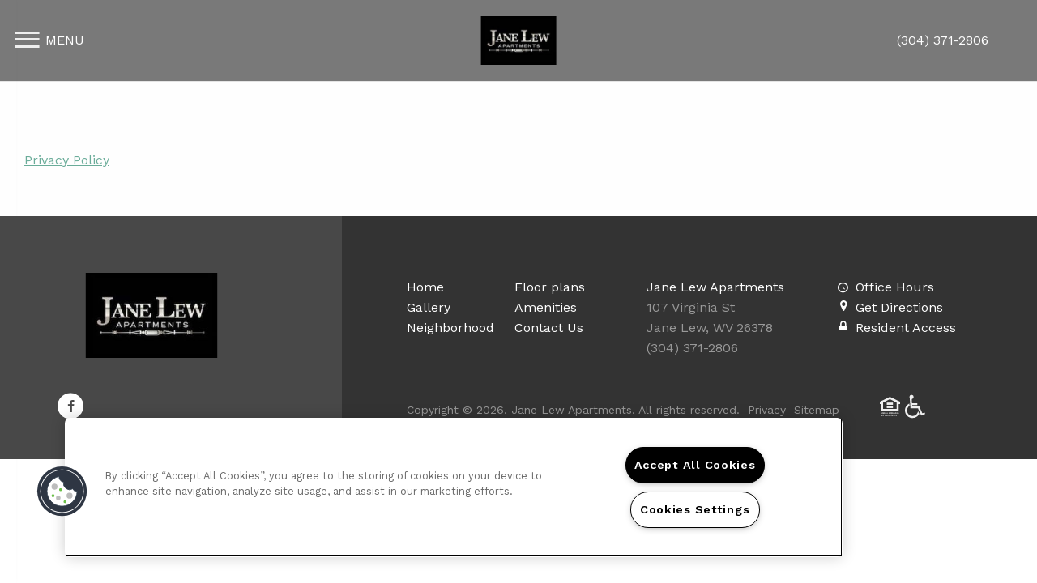

--- FILE ---
content_type: text/html; charset=utf-8
request_url: https://www.liveatjanelew.com/Privacy-Policy.aspx
body_size: 17873
content:
<!DOCTYPE html PUBLIC "-//W3C//DTD XHTML 1.0 Strict//EN" "http://www.w3.org/TR/xhtml1/DTD/xhtml1-strict.dtd">
<html lang="en" xmlns="http://www.w3.org/1999/xhtml">
<head id="head"><title>
	Apartments for Rent Jane Lew, WV | Jane Lew Apartments
</title><meta name="description" content="Find Apartments for Rent in Jane Lew, WV, Beautifully finished apartments in Jane Lew. Visit us today! (304) 371-2806." /> 
<meta http-equiv="content-type" content="text/html; charset=UTF-8" /> 
<meta http-equiv="pragma" content="no-cache" /> 
<meta http-equiv="content-style-type" content="text/css" /> 
<meta http-equiv="content-script-type" content="text/javascript" /> 
<meta name="keywords" content="WV Apartments, Apartments for rent in WV, Jane Lew Apartments" /> 
<link href="/CMSPages/GetResource.ashx?stylesheetname=RPcssMaster_S0064-Quartz" type="text/css" rel="stylesheet" />
<!-- MasterPageIncludes --><link href="https://ajax.googleapis.com/ajax/libs/jqueryui/1.9.1/themes/ui-lightness/jquery-ui.css" type="text/css" rel="preload" as="style" onload="this.rel='stylesheet'"></link><script src="https://ajax.googleapis.com/ajax/libs/jquery/1.8.2/jquery.min.js" type="text/javascript"></script><script src="https://ajax.googleapis.com/ajax/libs/jqueryui/1.9.0/jquery-ui.min.js" type="text/javascript"></script><script src="https://cs-cdn.realpage.com/CWS/1973965/CMSScripts/Custom/RPWebParts/global.min.js" type="text/javascript"></script><script src="https://cs-cdn.realpage.com/CWS/1973965/Accessibe/Accessibe.js" type="text/javascript"></script><!-- /MasterPageIncludes --><!-- Mobile viewport optimized: j.mp/bplateviewport -->
<meta name="viewport" content="width=device-width,initial-scale=1" />

<meta name="geo.position" content="39.118541;-80.409677" />
<meta name="geo.placename" content="Jane Lew" />
<meta name="geo.region" content="US-WV" />
<meta name="ICBM" content="39.118541, -80.409677" />

<script src="https://ajax.googleapis.com/ajax/libs/jquery/2.2.4/jquery.min.js" type="text/javascript"></script>
<script src="https://ajax.googleapis.com/ajax/libs/jqueryui/1.12.1/jquery-ui.js" type="text/javascript"></script>
<script src="https://code.jquery.com/jquery-migrate-1.4.1.js" type="text/javascript"></script>

<link href="https://fonts.googleapis.com/css?family=Work+Sans:400,600,700" rel="preload" as="style" onload="this.rel='stylesheet'" type="text/css" />
<link href="https://fonts.googleapis.com/css?family=PT+Serif:700italic" rel="preload" as="style" onload="this.rel='stylesheet'" type="text/css" />
<link href="https://cs-cdn.realpage.com/CWS/1973965/TemplateResources/Global/Icons/font-awesome.min.css" type="text/css" rel="preload" as="style" onload="this.rel='stylesheet'" />
<script src="https://cs-cdn.realpage.com/CWS/1973965/TemplateResources/Standard/Quartz/scripts/quartzCustom.js" defer="defer" type="text/javascript"></script>

<style>
  .menu-open #wrapper-full, .menu-open header {width:calc(100% - 340px);}
  
  /* blog stylz */
  .left-panel{
    float:left;
    min-width:25%;
    width:25%;
  }
  .right-panel{
    float:left;
    width:75%;
    padding-right:30px;
    box-sizing:border-box;
  }
  .page_blog{
    margin:0 auto;
    background-color:#FFF;
    padding:30px 0;
    display:inline-block;
    width:100%;
    text-align:left;
    box-sizing:border-box;
  }
  .left-panel .social-widget{
    width:90%;
  }
  
</style>
<!--[if IE 9]>
<style>
#master-wrapper .animate-me {opacity:1;}
</style>
<![endif]-->




<script type="text/javascript">
  $( document ).ready(function() {
    f_intersectCheck('#headerIntersect');
    f_intersectCheck('#footerIntersect');
    f_intersectCheck('#about');
    f_intersectCheckAddClass('#zfloor-plans');
    f_intersectCheckAddClass('#zneighborhood');
    var headerLink = '';
    if (headerLink != "" && headerLink != null) {
      $('#headerScrollLink').hide();
      $('#headerExtLink').show();
    }
  });
</script>

<script type="text/javascript">
  var seoHome          = {title: "Apartments for Rent in Jane Lew, WV | Jane Lew Apartments - Home", keywords: "WV Apartments Great Jane Lew, WV, Apartments for rent in WV, (304) 371-2806 Apartments WV", description: "Come to a home you deserve located in Jane Lew, WV. Jane Lew Apartments has everything you need . Call (304) 371-2806 today!"};
  var seoFloorPlans    = {title: "Jane Lew, WV Jane Lew Apartments Floor Plans | Apartments in Jane Lew, WV - Floor Plans", keywords: "WV Apartment Floor Plans, Floor plans for apartments in Jane Lew, WV, Jane Lew Apartments Apartment Floor plans WV", description: "See our spacious floor plans at our apartments in Jane Lew, WV. We have many floor plans available with multiple features."};
  var seoAmenities     = {title: "Apartment Rental Amenities in Jane Lew, WV | Jane Lew Apartments Amenities", keywords: "WV Apartment Amenities, Amenities for apartments in Jane Lew, WV, Jane Lew Apartments Apartment amenities WV", description: "Find Apartments for Rent in Jane Lew, WV. Jane Lew Apartments has many of the amenities you are looking for. Take a look today! (304) 371-2806 "};
  var seoGallery       = {title: "Jane Lew Apartments Photo Gallery | Jane Lew, WV Apartment Pictures", keywords: "WV Apartment Gallery, Gallery for apartments in Jane Lew, WV, Jane Lew Apartments Apartment Gallery WV", description: "View all Jane Lew Apartments Apartments here. Quality Photo Gallery of Jane Lew Apartments! Contact us at (304) 371-2806."};
  var seoNeighborhood  = {title: "Jane Lew, WV Neighborhood | Jane Lew Apartments Jane Lew, WV Neighborhood", keywords: "WV Apartment Neighborhood, Neighborhood for apartments in Jane Lew, WV, Jane Lew Apartments  Apartment Neighborhood WV", description: "Located in Jane Lew, WV. Jane Lew Apartments has all the features you need in the Jane Lew area. Find out why so many call us home."};
  var seoContactUs     = {title: "Contact Us Jane Lew Apartments | Jane Lew Apartments Jane Lew, WV - Contact Us", keywords: "WV Apartments, Apartments for rent in WV, Jane Lew Apartments, Contact Jane Lew Apartments ", description: "Contact us today at Jane Lew Apartments and make Jane Lew your new home today. You will be happy you did! Call us (304) 371-2806"};
  var seoSpecialOffers = {title: "", keywords: "", description: ""};
  var seoPrivacyPolicy = {title: "Apartments for Rent Jane Lew, WV | Jane Lew Apartments", keywords: "WV Apartments, Apartments for rent in WV, Jane Lew Apartments", description: "Find Apartments for Rent in Jane Lew, WV, Beautifully finished apartments in Jane Lew. Visit us today! (304) 371-2806."};
  var seoBlog          = {title: "", keywords: "", description: ""};
  
  var descriptionMeta = document.querySelector('meta[name="description"]');
  var keywordsMeta = document.querySelector('meta[name="keywords"]');
  
  function addHeadMeta(name, content) {
    var meta = document.createElement('meta');
    meta.name = name;
    meta.content = content;
    document.getElementsByTagName('head')[0].appendChild(meta);
  }
  
  if (!descriptionMeta) {
    addHeadMeta("description", "No Description Available");
  }
  
  if (!keywordsMeta) {
    addHeadMeta("keywords", "No Keywords Available");
  }
  
</script> 
<link href="/favicon.ico" type="image/x-icon" rel="shortcut icon" />
<link href="/favicon.ico" type="image/x-icon" rel="icon" />
<link href="/CmsPages/GetResource.ashx?stylesheetname=rpWebpartCss_MediaViewer;rpWebpartCss_CookiesConsent;rpWebpartCss_OfficeHours;rpWebPartCSS_SocialMedia;RpWebpartCss_PopUp;rpWebPartCSS_SocialMedia;rpWebpartCss_OfficeHours;rpWebpartCss_AdaHudicons;rpWebpartCss_RealPageLogo;rpWebpartCss_CCPA" type="text/css" rel="stylesheet" />

    <script type="text/javascript">var firstTouchEnabled=true</script>
    

    <style>
        :root {
            --RPcolor1: #ffffff !important;
            --RPcolor2: #444444 !important;
            --RPcolor3: #6aac99 !important;
            --RPcolor4: #ffffff !important;
            --RPcolor5: #ffffff !important;
            --RPcolor6: #ffffff !important;
            --RPcolor7: #ffffff !important;
            --RPcolor8: #ffffff !important;
            --RPcolor9: #ffffff !important;

            --RPHeaderFont: '', Helvetica, Arial, sans-serif;
            --RPBodyFont: '', Helvetica, Arial, sans-serif;

            --FPCardImageHeight: 200px;
            --FPCardImageHeight-Medium: 200px;
            --FPCardImageHeight-Large: 200px;
            --FPModalImageHeight: 500px;
            --FPModalImageHeightMedium: 500px;
            --FPModalImageHeightLarge: 500px;
            --FPCardCarouselPadding: 15px;
            --FPCardCarouselPadding-Large: 30px;
        }
    </style>

    <script src="https://cdn.jsdelivr.net/npm/css-vars-ponyfill@1" type="text/javascript"></script>
    <script src="/RPWebParts/General/CommonData.js" type="text/javascript"></script>
    <script type="text/javascript">
        cssVars();
    </script>
    
    <script type="text/javascript">
        var sourcesList = JSON.parse('[{"DisplayName":"AffordableHousing.com","PmSourceId":"P000000032"},{"DisplayName":"Apartment List","PmSourceId":"P000000014"},{"DisplayName":"Apartment247","PmSourceId":"P000000001"},{"DisplayName":"ApartmentFinder.com","PmSourceId":"S000000041"},{"DisplayName":"ApartmentGuide.com","PmSourceId":"S000000003"},{"DisplayName":"ApartmentList.com","PmSourceId":"P000000002"},{"DisplayName":"Apartments.com","PmSourceId":"S000000005"},{"DisplayName":"Apple Maps","PmSourceId":"P000000029"},{"DisplayName":"Brochure/Flyer","PmSourceId":"S000000020"},{"DisplayName":"Display Retargeting","PmSourceId":"P000000024"},{"DisplayName":"Drive By","PmSourceId":"S000000021"},{"DisplayName":"Facebook","PmSourceId":"P000000009"},{"DisplayName":"ForRent.com","PmSourceId":"S000000008"},{"DisplayName":"Google","PmSourceId":"P000000010"},{"DisplayName":"ILoveLeasing","PmSourceId":"P000000003"},{"DisplayName":"Instagram.com","PmSourceId":"P000000019"},{"DisplayName":"Knock","PmSourceId":"P000000017"},{"DisplayName":"LeaseHawk","PmSourceId":"P000000004"},{"DisplayName":"Local Housing Authority","PmSourceId":"S000000071"},{"DisplayName":"Local News Campaign","PmSourceId":"S000000016"},{"DisplayName":"Nextdoor.com","PmSourceId":"P000000022"},{"DisplayName":"Other","PmSourceId":"S000000070"},{"DisplayName":"Other Website","PmSourceId":"P000000033"},{"DisplayName":"Paid Search","PmSourceId":"P000000028"},{"DisplayName":"PEP","PmSourceId":"S000000028"},{"DisplayName":"PostEngine (Rooof)","PmSourceId":"P000000015"},{"DisplayName":"Power Pro Leasing","PmSourceId":"P000000005"},{"DisplayName":"Previous Resident","PmSourceId":"S000000029"},{"DisplayName":"Property Web Site","PmSourceId":"S000000001"},{"DisplayName":"Realtor.com","PmSourceId":"P000000016"},{"DisplayName":"Rentable","PmSourceId":"P000000013"},{"DisplayName":"Rental Housing Deals","PmSourceId":"P000000011"},{"DisplayName":"Resident Referral","PmSourceId":"S000000027"},{"DisplayName":"ResMate","PmSourceId":"P000000018"},{"DisplayName":"SEM Traffic","PmSourceId":"P000000008"},{"DisplayName":"Senior Housing Net","PmSourceId":"P000000031"},{"DisplayName":"Signage","PmSourceId":"S000000023"},{"DisplayName":"Social Retargeting","PmSourceId":"P000000025"},{"DisplayName":"Social Senior Interest","PmSourceId":"P000000026"},{"DisplayName":"TCC","PmSourceId":"P000000027"},{"DisplayName":"TikTok.com","PmSourceId":"P000000020"},{"DisplayName":"Website","PmSourceId":"P000000012"},{"DisplayName":"Yelp","PmSourceId":"P000000030"},{"DisplayName":"Zillow","PmSourceId":"P000000023"},{"DisplayName":"Zumper.com","PmSourceId":"P000000021"}]');
        var propertyKey = '1W1176577002';
        var propertyId = '1765702';
        var leadList = [
                { hcLeadChannelName: "Apartment Finder", Domain: "ApartmentFinder.com"},
                { hcLeadChannelName: "Apartment Home Living Export", Domain: "ApartmentHomeLiving.com"},
                { hcLeadChannelName: "ApartmentGuide.com", Domain: "ApartmentGuide.com"},
                { hcLeadChannelName: "Apartments.com Network", Domain: "Apartments.com" },
                { hcLeadChannelName: "Rent.com", Domain: "Rent.com" },
                { hcLeadChannelName: "ForRent.com", Domain: "ForRent.com" },
                { hcLeadChannelName: "Move.com", Domain: "Move.com" },
                { hcLeadChannelName: "ApartmentFinder.com", Domain: "ApartmentFinder.com" },
                { hcLeadChannelName: "ApartmentShowcase.com", Domain: "ApartmentShowcase.com" },
                { hcLeadChannelName: "ApartmentList.com", Domain: "ApartmentList.com" },
                { hcLeadChannelName: "Zillow Rental Network", Domain: "zillow.com" },
                { hcLeadChannelName: "LiveLovely.com", Domain: "LiveLovely.com" },
                { hcLeadChannelName: "Google.com", Domain: "Google.com" },
                { hcLeadChannelName: "MyLeasestar", Domain: "myleasestar.com" },
                { hcLeadChannelName: "Greystar", Domain: "greystar.com" }
            ];
        
        //Defined in CommonData
        //matchedSource = f_getSessionStorage('matchedSource');
        //matchedSourceId = f_getSessionStorage('matchedSourceId');
        
        tryMatchingSourceFromReferrerUrl(window.document, sourcesList);
    </script>
    
        <script type="text/javascript">
            var utmConfigInfo = '';

            $(document).ready(function () {
                commonDataOnReady(document, sourcesList);
            });


                function setSEONumber(phoneNumber) {
                    $('.seo-number').each(function() {
                        if ($(this).find('span').length) {
                            $(this).find('span').html(phoneNumber);
                        } else {
                            $(this).html(phoneNumber);
                        }

                        if ($(this).attr('href') && $(this).attr('href').indexOf('tel:') > -1)
                            $(this).attr('href', 'tel: ' + phoneNumber);
                        if ($(this).attr('onclick') && $(this).attr('onclick').indexOf('f_analyticsSendEvent(') > -1) {
                            $(this).attr('onclick', "f_analyticsSendEvent('general', 'click-phone-number', '" + phoneNumber + '\')');
                        }
                    });

                    
            }

        </script>
    
    <script type="text/javascript">
        try {
            let myAccessibe = new RpAcsb()
            myAccessibe.config = {
                positionX: 'right',
                positionY: 'bottom',
                offsetX: 20,
                offsetY: 20,
                hideTrigger: false,
                statementLink: 'https://www.realpage.com/accessibility-statement/'
            }
            myAccessibe.init()
        }
        catch (err) {
            console.log("Accessibe Script not available");
        } 
    </script>

                <!-- OG Image Information -->
                <meta property="og:image" content="https://capi.myleasestar.com/v2/dimg-crop/56801405/1200x1200/56801405.jpg" />
                <!-- END OG Image Information --><script type="text/javascript">var propertyId='1765702';var lsApi='https://c-leasestar-api.realpage.com';var cacheUrl='';</script><script type="text/javascript">var leadObj=[{"PhoneNumber":"(304) 371-2806","LeadChannelName":"Website"}];var googleCallTrackingEnabled = false;</script>
<link rel="canonical" href="https://www.liveatjanelew.com/Privacy-Policy.aspx" />
    <!-- ExternalResources_Header -->
    
    <!-- /ExternalResources_Header -->
<link href="https://cs-cdn.realpage.com/CWS/1973965/CMSScripts/Custom/RPWebParts/fancybox3/jquery.fancybox.css" type="text/css" rel="preload" as="style" onload="this.rel='stylesheet'" />
<script type="text/javascript">var mvTourText = ''; var mvColor = '6aac99'; mvBtnAnimation = 'spin'</script><script type="text/javascript">var mvTours = null</script><script src="https://cs-cdn.realpage.com/CWS/1973965/CMSScripts/Custom/RPWebParts/fancybox3/jquery.fancybox.js" type="text/javascript" defer="defer"></script><script src="https://cs-cdn.realpage.com/CWS/1973965/CMSScripts/Custom/RPWebParts/media-viewer.js" type="text/javascript" defer="defer"></script><link href="https://cs-cdn.realpage.com/CWS/1973965/CMSScripts/Custom/RPWebParts/fancybox3/jquery.fancybox.css" type="text/css" rel="preload" as="style" onload="this.rel='stylesheet'" />
<script src="https://cs-cdn.realpage.com/CWS/1973965/CMSScripts/Custom/RPWebParts/cookies-consent.js" type="text/javascript" defer="defer"></script><link href="https://cs-cdn.realpage.com/CWS/1973965/TemplateResources/Global/Icons/font-awesome.min.css" type="text/css" rel="preload" as="style" onload="this.rel='stylesheet'" />
<script type="application/ld+json">{"@context":"http://schema.org","@type":"Apartment","name":"Jane Lew Apartments","image":"https://capi.myleasestar.com/v2/dimg/56801405/400x400/56801405.jpg","url":"https://www.liveatjanelew.com","telephone":"(304) 371-2806","address":{"@type":"PostalAddress","streetAddress":"107 Virginia St","addressLocality":"Jane Lew","addressRegion":"WV","postalCode":"26378","addressCountry":"USA"},"geo":{"@type":"GeoCoordinates","latitude":39.118541,"longitude":-80.409677},"openingHoursSpecification":[{"@type":"OpeningHoursSpecification","dayOfWeek":"Monday","opens":"8:00AM","closes":"4:00PM"},{"@type":"OpeningHoursSpecification","dayOfWeek":"Tuesday","opens":"8:00AM","closes":"4:00PM"},{"@type":"OpeningHoursSpecification","dayOfWeek":"Wednesday","opens":"8:00AM","closes":"4:00PM"},{"@type":"OpeningHoursSpecification","dayOfWeek":"Thursday","opens":"8:00AM","closes":"4:00PM"},{"@type":"OpeningHoursSpecification","dayOfWeek":"Friday","opens":"8:00AM","closes":"12:00PM"}]}</script><script type="text/javascript">
(function(i,s,o,g,r,a,m){i['GoogleAnalyticsObject']=r;i[r]=i[r]||function(){(i[r].q=i[r].q||[]).push(arguments)},i[r].l=1*new Date();a=s.createElement(o),m=s.getElementsByTagName(o)[0];a.async=1;a.src=g;m.parentNode.insertBefore(a,m)})(window,document,'script','//www.google-analytics.com/analytics.js','ga');(function(w,d,s,l,i){w[l]=w[l]||[];w[l].push({'gtm.start':new Date().getTime(),event:'gtm.js'});var f=d.getElementsByTagName(s)[0],j=d.createElement(s),dl=l!='dataLayer'?'&l='+l:'';j.async=true;j.src='https://www.googletagmanager.com/gtm.js?id='+i+dl;f.parentNode.insertBefore(j,f);})(window,document,'script','dataLayer','GTM-PGXC6VC');var RpUniqueUserId = f_getAnalyticsUserValueFromCookie('RP_LSWS_USER');let customDimensions = {}; customDimensions.dimension4 = '1765702'; customDimensions.dimension5 = '5892'; customDimensions.dimension9 = RpUniqueUserId; customDimensions.dimension10 = 's0064-quartz'; customDimensions.dimension11 = new Date().getTime(); customDimensions.dimension18 = '0'; customDimensions.dimension19 = '27511'; dataLayer.push({customDimensions});ga('set', { 'dimension4': 1765702, 'dimension5': 5892, 'dimension9': RpUniqueUserId, 'dimension10': 's0064-quartz', 'dimension11': new Date().getTime(), 'dimension18':'0', 'dimension19': 27511 });ga('send', 'pageview');
</script>
<script>(window.BOOMR_mq=window.BOOMR_mq||[]).push(["addVar",{"rua.upush":"false","rua.cpush":"false","rua.upre":"false","rua.cpre":"false","rua.uprl":"false","rua.cprl":"false","rua.cprf":"false","rua.trans":"","rua.cook":"false","rua.ims":"false","rua.ufprl":"false","rua.cfprl":"false","rua.isuxp":"false","rua.texp":"norulematch","rua.ceh":"false","rua.ueh":"false","rua.ieh.st":"0"}]);</script>
                              <script>!function(e){var n="https://s.go-mpulse.net/boomerang/";if("False"=="True")e.BOOMR_config=e.BOOMR_config||{},e.BOOMR_config.PageParams=e.BOOMR_config.PageParams||{},e.BOOMR_config.PageParams.pci=!0,n="https://s2.go-mpulse.net/boomerang/";if(window.BOOMR_API_key="Y2PYZ-3WZ5U-9VEDC-WUEHY-8N7AV",function(){function e(){if(!o){var e=document.createElement("script");e.id="boomr-scr-as",e.src=window.BOOMR.url,e.async=!0,i.parentNode.appendChild(e),o=!0}}function t(e){o=!0;var n,t,a,r,d=document,O=window;if(window.BOOMR.snippetMethod=e?"if":"i",t=function(e,n){var t=d.createElement("script");t.id=n||"boomr-if-as",t.src=window.BOOMR.url,BOOMR_lstart=(new Date).getTime(),e=e||d.body,e.appendChild(t)},!window.addEventListener&&window.attachEvent&&navigator.userAgent.match(/MSIE [67]\./))return window.BOOMR.snippetMethod="s",void t(i.parentNode,"boomr-async");a=document.createElement("IFRAME"),a.src="about:blank",a.title="",a.role="presentation",a.loading="eager",r=(a.frameElement||a).style,r.width=0,r.height=0,r.border=0,r.display="none",i.parentNode.appendChild(a);try{O=a.contentWindow,d=O.document.open()}catch(_){n=document.domain,a.src="javascript:var d=document.open();d.domain='"+n+"';void(0);",O=a.contentWindow,d=O.document.open()}if(n)d._boomrl=function(){this.domain=n,t()},d.write("<bo"+"dy onload='document._boomrl();'>");else if(O._boomrl=function(){t()},O.addEventListener)O.addEventListener("load",O._boomrl,!1);else if(O.attachEvent)O.attachEvent("onload",O._boomrl);d.close()}function a(e){window.BOOMR_onload=e&&e.timeStamp||(new Date).getTime()}if(!window.BOOMR||!window.BOOMR.version&&!window.BOOMR.snippetExecuted){window.BOOMR=window.BOOMR||{},window.BOOMR.snippetStart=(new Date).getTime(),window.BOOMR.snippetExecuted=!0,window.BOOMR.snippetVersion=12,window.BOOMR.url=n+"Y2PYZ-3WZ5U-9VEDC-WUEHY-8N7AV";var i=document.currentScript||document.getElementsByTagName("script")[0],o=!1,r=document.createElement("link");if(r.relList&&"function"==typeof r.relList.supports&&r.relList.supports("preload")&&"as"in r)window.BOOMR.snippetMethod="p",r.href=window.BOOMR.url,r.rel="preload",r.as="script",r.addEventListener("load",e),r.addEventListener("error",function(){t(!0)}),setTimeout(function(){if(!o)t(!0)},3e3),BOOMR_lstart=(new Date).getTime(),i.parentNode.appendChild(r);else t(!1);if(window.addEventListener)window.addEventListener("load",a,!1);else if(window.attachEvent)window.attachEvent("onload",a)}}(),"".length>0)if(e&&"performance"in e&&e.performance&&"function"==typeof e.performance.setResourceTimingBufferSize)e.performance.setResourceTimingBufferSize();!function(){if(BOOMR=e.BOOMR||{},BOOMR.plugins=BOOMR.plugins||{},!BOOMR.plugins.AK){var n=""=="true"?1:0,t="",a="z54cccqxf3skq2lrgkpa-f-a03f727d0-clientnsv4-s.akamaihd.net",i="false"=="true"?2:1,o={"ak.v":"39","ak.cp":"1592120","ak.ai":parseInt("1022256",10),"ak.ol":"0","ak.cr":61,"ak.ipv":4,"ak.proto":"http/1.1","ak.rid":"cee3a386","ak.r":49439,"ak.a2":n,"ak.m":"","ak.n":"essl","ak.bpcip":"13.59.253.0","ak.cport":29268,"ak.gh":"23.32.14.206","ak.quicv":"","ak.tlsv":"tls1.2","ak.0rtt":"","ak.0rtt.ed":"","ak.csrc":"-","ak.acc":"bbr","ak.t":"1769026206","ak.ak":"hOBiQwZUYzCg5VSAfCLimQ==JIISJXgsXbf5rRZpk7HIygiPwRSZ4wvigebZ32eJeu7BHnwUG0WTOD8XtA23TFfOcUkzPJ4Z4MZaNdu8LywISTOWRZg/dySDxkxYPX1sJkd2SvY6R6QIo6MIesa+DFMaPxdG/7YQ5J5+xya1T6BJzgYZeg/1BC0KDJOclAntkxi1lcmDqJ7gzjHY9r82eoSDERULb1sTJoeFY8Yt9Rjf0nEgP8T06AGMP4LY6BBXtkof4CYQGJ8wSIH84xfrSGLwcYIdS2J/yq+UlRHcmQW8IyVNRPqt/0rVfV1jEOxJa83/bMKrIi4Ah60/SCYxsK6tQ8TNS98w6jBf4A6LfQMqyNWkekXRwURS9l07DXkd3fLl//Sb1uzvEV+HbDurs7Wy6F1QFWozE469GspISBkZoC4W0U7D1huVhvL4zMcTPt0=","ak.pv":"6","ak.dpoabenc":"","ak.tf":i};if(""!==t)o["ak.ruds"]=t;var r={i:!1,av:function(n){var t="http.initiator";if(n&&(!n[t]||"spa_hard"===n[t]))o["ak.feo"]=void 0!==e.aFeoApplied?1:0,BOOMR.addVar(o)},rv:function(){var e=["ak.bpcip","ak.cport","ak.cr","ak.csrc","ak.gh","ak.ipv","ak.m","ak.n","ak.ol","ak.proto","ak.quicv","ak.tlsv","ak.0rtt","ak.0rtt.ed","ak.r","ak.acc","ak.t","ak.tf"];BOOMR.removeVar(e)}};BOOMR.plugins.AK={akVars:o,akDNSPreFetchDomain:a,init:function(){if(!r.i){var e=BOOMR.subscribe;e("before_beacon",r.av,null,null),e("onbeacon",r.rv,null,null),r.i=!0}return this},is_complete:function(){return!0}}}}()}(window);</script></head>
<body class="LTR Chrome ENUS ContentBody">
    

	    
	
    

<script type="text/javascript">
    var displayModal = false;
    if(navigator.userAgent.indexOf('MSIE')!==-1 || navigator.appVersion.indexOf('Trident/') > -1){
        displayModal = true;
    }


    // POLYFILLS
    if (typeof IntersectionObserver == 'undefined') {
            var intersectionObserverScript = document.createElement("script");
            intersectionObserverScript.type = "text/javascript";
            intersectionObserverScript.setAttribute("src", '/CMSScripts/Custom/Polyfill/intersection-observer.js');
            document.documentElement.firstChild.appendChild(intersectionObserverScript);
    }
    if (navigator.userAgent.toLocaleLowerCase().indexOf('chrome') == -1) {
        var preloadCssScript = document.createElement("script");
            preloadCssScript.type = "text/javascript";
            preloadCssScript.setAttribute("src", '/CMSScripts/Custom/Polyfill/cssrelpreload.js');
            document.documentElement.firstChild.appendChild(preloadCssScript);
    }

    // END POLYFILLS
    //For TESTING
    //displayModal = true;
    $(document).ready(function () {
        var cookie = f_getBrowserSessionCookie('showBrowserVersionOnPageLoad');
        //For TESTING
        //var cookie = null;

        if (displayModal && cookie == null) {
            $('.oB-overlay').show();
            $('#oldBrowserModal').show();
            var html = htmlStringBuilder();
            $('#oldBrowserModal').append(html);
            f_setBrowserSessionCookie('showBrowserVersionOnPageLoad', false);
        }
        $('#closeBrowserModalButton').on('click', function() {
            $('.oB-overlay').hide();
            $('#oldBrowserModal').hide();
        });
    });

    function f_setBrowserSessionCookie(cookieName, value) {
        document.cookie = cookieName + "=" + value;
    }

    function f_getBrowserSessionCookie(cookieName) {
        var cookieValue = document.cookie;
        var cookieStart = cookieValue.indexOf(" " + cookieName + "=");
        if (cookieStart == -1) {
            cookieStart = cookieValue.indexOf(cookieName + "=");
        }
        if (cookieStart == -1) {
            cookieValue = null;
        }
        else {
            cookieStart = cookieValue.indexOf("=", cookieStart) + 1;
            var cookieEnd = cookieValue.indexOf(";", cookieStart);
            if (cookieEnd == -1) {
                cookieEnd = cookieValue.length;
            }
            cookieValue = unescape(cookieValue.substring(cookieStart, cookieEnd));
        }
        return cookieValue;
    }

    function htmlStringBuilder() {
        var buildHtml = '<div class="oB-dialog">'+
				'<div class="oB-content">'+
					'<div class="oB-header">'+
						'<h4>For the best website experience, please update your browser</h4>'+
					'</div>'+
					'<div class="oB-body">'+
						'<p>Just click on the icons to get to the download page</p>'+
						'<div class="browserSelect">'+					
							'<div class="browserIconContainer" id="firefoxTab">'+
								'<div class="browserColumn">'+
									'<a class="browserLink" href="https://www.mozilla.org/en-US/firefox/new/?v=1" target="_blank" aria-label="Firefox Download" tabindex="0">'+
										'<div class="browserImage"><img src="https://cs-cdn.realpage.com/CWS/1973965/GlobalResources/BrowserIcons/firefoxLogo.png" aria-hidden="true" alt="Firefox" /></div>'+
										'<div class="browserName">Firefox</div>'+
									'</a>'+
								'</div>'+
							'</div>'+
							'<div class="browserIconContainer" id="chromeTab">'+
								'<div class="browserColumn">'+
									'<a class="browserLink" href="https://www.google.com/chrome/browser/desktop/" target="_blank" aria-label="Chrome Download" tabindex="0">'+
										'<div class="browserImage"><img src="https://cs-cdn.realpage.com/CWS/1973965/GlobalResources/BrowserIcons/chromeLogo.png" aria-hidden="true" alt="Chrome" /></div>'+
										'<div class="browserName">Chrome</div>'+
									'</a>'+
								'</div>'+
							'</div>'+
							'<div class="browserIconContainer" id="safariTab">'+
								'<div class="browserColumn">'+
									'<a class="browserLink" href="https://support.apple.com/downloads/safari" target="_blank" aria-label="Safari Download" tabindex="0">'+
										'<div class="browserImage"><img src="https://cs-cdn.realpage.com/CWS/1973965/GlobalResources/BrowserIcons/safariLogo.png" aria-hidden="true" alt="Safari"/></div>'+
										'<div class="browserName">Safari</div>'+
									'</a>'+
								'</div>'+
							'</div>'+
                           ' <div class="browserIconContainer" id="edgeTab">'+
								'<div class="browserColumn">'+
									'<a class="browserLink" href="https://www.microsoft.com/en-us/windows/microsoft-edge#0QiY0Omq3i5Z0krF.97" target="_blank" aria-label="Edge Download" tabindex="0">'+
										'<div class="browserImage"><img src="https://cs-cdn.realpage.com/CWS/1973965/GlobalResources/BrowserIcons/edgeLogo.png" aria-hidden="true" alt="Edge"/></div>'+
										'<div class="browserName">Edge</div>'+
									'</a>'+
								'</div>'+
							'</div>'+			
						'</div>'+
					'</div>'+
					'<button id="closeBrowserModalButton" type="button" aria-label="close" tabindex="0">Close Window</button>'+
					'<div class="oB-footer">'+
						'</p>By closing this window you acknowledge that your experience on this website may be degraded</p>'+
					'</div>'+
				'</div>';
        console.log(buildHtml);
        return buildHtml;
    }
</script>
        <style>
        #oldBrowserModal {
            font-family: 'Arial', sans-serif;
        }
        #oldBrowserModal .oB-header h4, #oldBrowserModal .oB-body p {
            color: #666;
            font-weight: bold;
        }
        #oldBrowserModal .oB-header h4 {font-size: 20px;}
        #oldBrowserModal .oB-body p {
            font-size: 16px;
            padding: 0 15px 15px;
        }
        #oldBrowserModal .browserIconContainer {
            width: 90px;
            display: inline-block;
            text-align: center;
            margin-bottom: 15px;
        }
        #oldBrowserModal .browserSelect {font-size: 14px;}
        #oldBrowserModal #explorerTab {width: 140px;}
        #oldBrowserModal .browserImage img {
            height: 60px;
            width: 60px;
            margin-bottom:10px;
            border: none !important;
        }
        #oldBrowserModal a.browserLink {
            color: #666;
            text-decoration: none;
        }
        #oldBrowserModal #closeBrowserModalButton {
            background: #42a5f5;
            color: #fff;
            border: none;
            padding: 15px 45px;
            border-radius: 500px;
            font-size: 16px;
            cursor: pointer;
        }
        #oldBrowserModal .oB-content {text-align:center;}
        #oldBrowserModal :focus {
            outline: -webkit-focus-ring-color auto 0px;
        }
        #oldBrowserModal .oB-content {border-radius: 0;}
        .oB-overlay {
            position: fixed;
            z-index: 2000;
            height: 100%;
            width: 100%;
            top: 0;
            left: 0;
            background: rgba(0,0,0,0.5);
        }
        #oldBrowserModal .oB-header {
            border-bottom: 1px solid rgba(0,0,0,.1);
            padding: 15px;
        }
        #oldBrowserModal .oB-body {
             padding: 15px;
        }
        #oldBrowserModal .oB-footer {
            font-size: 12px;
            padding: 15px;
            text-align: center;
            border: none;
            color: #666;
        }
        @media (min-width: 768px) {
            #oldBrowserModal .oB-dialog {width: 690px;}
            #oldBrowserModal {
                position: absolute;
                z-index: 2001;
                top: 10%;
                left: 50%;
                background: #fff;
                transform: translate(-50%, 0);
                -ms-transform: translate(-50%, 0);
            }
        }
        @media (max-width: 767px) {
            #oldBrowserModal {
                position: relative;
                z-index: 2001;
                margin: 5% auto 5%;
                background: #fff;
                width: 95%;
            }
        }                             
</style>

<div class="oB-overlay" style="display: none;"></div> <div id="oldBrowserModal" style="display: none;"></div>
    <form method="post" action="/Privacy-Policy.aspx" id="form">
<div class="aspNetHidden">
<input type="hidden" name="__EVENTTARGET" id="__EVENTTARGET" value="" />
<input type="hidden" name="__EVENTARGUMENT" id="__EVENTARGUMENT" value="" />
<input type="hidden" name="__VIEWSTATE" id="__VIEWSTATE" value="j6r4WjL/YbTPM3ehKJiAQh1/Xtgse8yZAkkKh9RwZxwXOCHWv58jkxAQwHgpoLlGfsiCBxDWk1kO1rZBpwV/vbZHky+e3i1G7rYltglHVkjllHfvLufBxe0cEwesNI0RrcIY9u7KhadNUtuF5Co0ss1DcMNvVFbOIC9Qk+tG3sP66HSHKwJ/CQb30chZIiSoJseIQyULgcO2rJ47yoSd4NsLeL8KD5QKzr3KrSsIz5XV06t8nKIa+nrCJ/qyWLP3bQ6VpKd+lke0AlBnTQeWpdSBKg8CdECfOqTyQtZcdPLOxPbzCxscfOtbTXvJz8bscD8qw9nmcWjz7Fh6TkZkg8SVHWkPlfp77W22U+KbsimnIXHu1ZoSUJRsB2lQtmpgS9w92z2mIs+lfuzl7xyluZfAEeJu9/ebuvRS84vFqVX+3AOa0c5VcFk+eF+AWSRjslZxtAfHK+S5q74yOzieN07T6Haz4HIaDHCf6OX8WNXFNJLpV59a0chb5PJXFB9kb0CHmUhk0d8VJksgHNcMkQftpXqeF5CaBPhrTBZvyw8I3qkATEWUU//[base64]/wyp412mUJLgw3R3umiP3TFuhqjHmJfAC5DYO7JfgzVTJUf+4hOdKc5v+AtaVvovr10/rIn9W/44/Wt7ONkdNRwkmZv9Iefx7fv3zw3vV8Sgd43lF249xZ22SQMKF/vk9bbllC+BFNEc6iOmrfg3ccjx8Eq9tuD0X+Fe619sw6mmlds3qvsgt+9k3Nu0pWPnWxWDyocCPthhXu8uQRuBE4iyG3JgeqvWwwljlf5d18h9L5bLEZVgwRS6eSYkEGroaOIjc/6EF7Q/dSoQxwU8oQKJQtBqIecjmmOVGsMawQE5A0Gbn6oebAJUMDquw0+ndcoI2umRtEG+hMKkQU55uEmWCWXkyVSVwVuc=" />
</div>

<script type="text/javascript">
//<![CDATA[
var theForm = document.forms['form'];
if (!theForm) {
    theForm = document.form;
}
function __doPostBack(eventTarget, eventArgument) {
    if (!theForm.onsubmit || (theForm.onsubmit() != false)) {
        theForm.__EVENTTARGET.value = eventTarget;
        theForm.__EVENTARGUMENT.value = eventArgument;
        theForm.submit();
    }
}
//]]>
</script>


<script src="/WebResource.axd?d=pynGkmcFUV13He1Qd6_TZLJliYB8TA_FIF9xlHcKd7ag0Vv3EWtMdA4IBxcPvyX2M5F_ORIargEI2RFqew7B_g2&amp;t=638901591720898773" type="text/javascript"></script>

<input type="hidden" name="lng" id="lng" value="en-US" />
<script type="text/javascript">
	//<![CDATA[

function PM_Postback(param) { if (window.top.HideScreenLockWarningAndSync) { window.top.HideScreenLockWarningAndSync(1080); } if(window.CMSContentManager) { CMSContentManager.allowSubmit = true; }; __doPostBack('m$am',param); }
function PM_Callback(param, callback, ctx) { if (window.top.HideScreenLockWarningAndSync) { window.top.HideScreenLockWarningAndSync(1080); }if (window.CMSContentManager) { CMSContentManager.storeContentChangedStatus(); };WebForm_DoCallback('m$am',param,callback,ctx,null,true); }
//]]>
</script>
<script src="/ScriptResource.axd?d=NJmAwtEo3Ipnlaxl6CMhvgm388C7z57L5COL7njlfxHabVp02JjeGBqhojV0DvhOls37naEdTKvtve-DZGAUfkLhXnkKZ0JM5n8W_iT84YozJbVtHk6XR7HfTxh00jaQbIJ5RlBvWf7fnz-N3zpSVKNk_Hm4b82dGd4p6rDl7rs1&amp;t=32e5dfca" type="text/javascript"></script>
<script src="/ScriptResource.axd?d=dwY9oWetJoJoVpgL6Zq8OBLhaBrqwBdVAb8vaEtP5p0RwE8U2clwoyTHecbvHf4xQfmyrJ2iJaF8M22aUIdHdYyU7qY-2hjISrIPPxmhFqA408i6Y0GxT1-SnCjYV3lgC3TXr_eJ0QD4CYVGcu8j6ZFo_C_b-R4EfAA4qAquMMk1&amp;t=32e5dfca" type="text/javascript"></script>
<script type="text/javascript">
	//<![CDATA[

var CMS = CMS || {};
CMS.Application = {
  "language": "en",
  "imagesUrl": "/CMSPages/GetResource.ashx?image=%5bImages.zip%5d%2f",
  "isDebuggingEnabled": false,
  "applicationUrl": "/",
  "isDialog": false,
  "isRTL": "false"
};

//]]>
</script>
<div class="aspNetHidden">

	<input type="hidden" name="__VIEWSTATEGENERATOR" id="__VIEWSTATEGENERATOR" value="A5343185" />
	<input type="hidden" name="__SCROLLPOSITIONX" id="__SCROLLPOSITIONX" value="0" />
	<input type="hidden" name="__SCROLLPOSITIONY" id="__SCROLLPOSITIONY" value="0" />
</div>
        <script type="text/javascript">
//<![CDATA[
Sys.WebForms.PageRequestManager._initialize('manScript', 'form', ['tctxM',''], [], [], 90, '');
//]]>
</script>

        <div id="ctxM">

</div>
        

  
  





<!-- MediaViewer Added -->
<div id="master-wrapper">
  <div id="menu"><div class="menu-close menuIcon">
	&times;</div>



<div class="menu-residents"><a href="https://property.onesite.realpage.com/welcomehome?siteId=3521508">Log In</a></div>

	<ul id="menuElem">
		<li class="headerGallery highlighted">
			<a href="/">Home</a>
		</li>
		<li class="floor-plans">
			<a href="/?aliaspath=%2fPrivacy-Policy#floor-plans">Floor plans</a>
		</li>
		<li class="gallery">
			<a href="/?aliaspath=%2fPrivacy-Policy#gallery">Gallery</a>
		</li>
		<li class="amenities">
			<a href="/?aliaspath=%2fPrivacy-Policy#amenities">Amenities</a>
		</li>
		<li class="neighborhood">
			<a href="/?aliaspath=%2fPrivacy-Policy#neighborhood">Neighborhood</a>
		</li>
		<li class="contact">
			<a href="/?aliaspath=%2fPrivacy-Policy#contact">Contact Us</a>
		</li>

	</ul>


<div class="menuIcons">
<div class="menu-officeHours">
<script type="text/javascript">
    $(document).ready(function () {
        var useTooltipLayout = 'tooltip'.toLowerCase();
        var hideOfficeHoursInLabel = 'True'.toLowerCase() == 'true';

    if (useTooltipLayout == 'full-list') {
            $('.p_lt_zoneMenu_rpWebpart_OfficeHours_pnlOfficeHours-office-hours-container-u').addClass('full-list');
            $('.p_lt_zoneMenu_rpWebpart_OfficeHours_pnlOfficeHours-office-hours-modal-container-u').show();

        } else if (useTooltipLayout == 'no-tooltip') {
            $('.p_lt_zoneMenu_rpWebpart_OfficeHours_pnlOfficeHours-office-hours-container-u').addClass('no-tooltip');
            $('.p_lt_zoneMenu_rpWebpart_OfficeHours_pnlOfficeHours-oh-link-c-u').click(function () {
                $('.p_lt_zoneMenu_rpWebpart_OfficeHours_pnlOfficeHours-office-hours-modal-container-u').slideToggle();
            });
            $('.p_lt_zoneMenu_rpWebpart_OfficeHours_pnlOfficeHours-office-hours-list-u li').click(function () {
                $('.p_lt_zoneMenu_rpWebpart_OfficeHours_pnlOfficeHours-office-hours-modal-container-u').hide("slow");
            });
            $('.p_lt_zoneMenu_rpWebpart_OfficeHours_pnlOfficeHours-oh-u').html('');

        } else if (screen.width > 500) {
            $('.p_lt_zoneMenu_rpWebpart_OfficeHours_pnlOfficeHours-oh-link-c-u').hover(function() {
                $('.p_lt_zoneMenu_rpWebpart_OfficeHours_pnlOfficeHours-office-hours-modal-container-u').show();
                var topLocation = parseInt(document.getElementById("p_lt_zoneMenu_rpWebpart_OfficeHours_pnlOfficeHours-oh-link-u").getBoundingClientRect().top) - parseInt($('.p_lt_zoneMenu_rpWebpart_OfficeHours_pnlOfficeHours-office-hours-modal-container-u').outerHeight()) - 10;
                var leftLocation;
                var screenWidth = window.innerWidth || document.documentElement.clientWidth || document.body.clientWidth || 0;

                if ($('.p_lt_zoneMenu_rpWebpart_OfficeHours_pnlOfficeHours-oh-link-c-u').offset().left > (screenWidth / 2)) {
                    leftLocation = parseInt($('#p_lt_zoneMenu_rpWebpart_OfficeHours_pnlOfficeHours-oh-link-u').offset().left) - 50;
                    $('.p_lt_zoneMenu_rpWebpart_OfficeHours_pnlOfficeHours-office-hours-modal-container-u').addClass('right');
                } else
                    leftLocation = parseInt($('.p_lt_zoneMenu_rpWebpart_OfficeHours_pnlOfficeHours-oh-link-c-u').offset().left);

                $('.p_lt_zoneMenu_rpWebpart_OfficeHours_pnlOfficeHours-office-hours-modal-container-u').css({ top: topLocation + 'px', left: leftLocation + 'px' });
            });
            $('.p_lt_zoneMenu_rpWebpart_OfficeHours_pnlOfficeHours-oh-link-c-u').mouseout(function() {
                $('.p_lt_zoneMenu_rpWebpart_OfficeHours_pnlOfficeHours-office-hours-modal-container-u').hide();
            });
        } else {
            $('.p_lt_zoneMenu_rpWebpart_OfficeHours_pnlOfficeHours-oh-link-c-u').click(function (e) {
                $('.p_lt_zoneMenu_rpWebpart_OfficeHours_pnlOfficeHours-office-hours-modal-container-u').show();
                var topLocation = parseInt(document.getElementById("p_lt_zoneMenu_rpWebpart_OfficeHours_pnlOfficeHours-oh-link-u").getBoundingClientRect().top) - parseInt($('.p_lt_zoneMenu_rpWebpart_OfficeHours_pnlOfficeHours-office-hours-modal-container-u').outerHeight()) - 10;
                var leftLocation;
                var screenWidth = window.innerWidth || document.documentElement.clientWidth || document.body.clientWidth || 0;

                if ($('.p_lt_zoneMenu_rpWebpart_OfficeHours_pnlOfficeHours-oh-link-c-u').offset().left > (screenWidth / 2)) {
                    leftLocation = parseInt($('#p_lt_zoneMenu_rpWebpart_OfficeHours_pnlOfficeHours-oh-link-u').offset().left) - 50;
                    $('.p_lt_zoneMenu_rpWebpart_OfficeHours_pnlOfficeHours-office-hours-modal-container-u').addClass('right');
                } else
                    leftLocation = parseInt($('.p_lt_zoneMenu_rpWebpart_OfficeHours_pnlOfficeHours-oh-link-c-u').offset().left);

                $('.p_lt_zoneMenu_rpWebpart_OfficeHours_pnlOfficeHours-office-hours-modal-container-u').css({ top: topLocation + 'px', left: leftLocation + 'px' });
                $('.oh-overlay').show();
            });

            $('.oh-overlay').click(function() {
                $('.p_lt_zoneMenu_rpWebpart_OfficeHours_pnlOfficeHours-office-hours-modal-container-u').hide();
                $('.oh-overlay').hide();
                return false;
            });

            $('.oh-button-close').click(function () {
                $('.p_lt_zoneMenu_rpWebpart_OfficeHours_pnlOfficeHours-office-hours-modal-container-u').hide();
                $('.oh-overlay').hide();
                return false;
            });
        }

        var date = new Date();
        var today = date.getDay();
        var todayShort = '';

        switch(today) {
        case 0:
                todayShort = 'Sun';
            break;
        case 1:
                todayShort = 'Mon';
            break;
        case 2:
                todayShort = 'Tue';
            break;
        case 3:
                todayShort = 'Wed';
            break;
        case 4:
                todayShort = 'Thu';
            break;
        case 5:
                todayShort = 'Fri';
            break;
        case 6:
                todayShort = 'Sat';
            break;
        }

        var firstDay = '';
        var lastDay = '';
        var firstDayValue = 0;
        var lastDayValue = 0;
        var todaysHours = '';
        $('.p_lt_zoneMenu_rpWebpart_OfficeHours_pnlOfficeHours-office-hours-list-u li').each(function (i, v) {
            if ($(v).html().toLowerCase().indexOf(todayShort.toLowerCase()) > -1) {
                $(v).css('font-weight', 'bold');
                todaysHours = $(v).html().substring($(v).html().indexOf(': ') + 2);
            }
            else if ($(v).html().toLowerCase().indexOf('-' > -1)) {
                firstDay = $(v).html().substring(0, 3);
                lastDay = $(v).html().substring($(v).html().indexOf('- ') + 2, $(v).html().indexOf('- ') + 5);

                firstDayValue = getDayValue(firstDay.toLowerCase());
                lastDayValue = getDayValue(lastDay.toLowerCase());

                if (today >= firstDayValue && today <= lastDayValue) {
                     $(v).css('font-weight', 'bold');
                    todaysHours = $(v).html().substring($(v).html().indexOf(': ') + 2);
                }

            }
        });
        if (hideOfficeHoursInLabel)
            $('.p_lt_zoneMenu_rpWebpart_OfficeHours_pnlOfficeHours-oh-link-c-u').html("Office Hours");
        else
            $('.p_lt_zoneMenu_rpWebpart_OfficeHours_pnlOfficeHours-oh-link-c-u').html("Today's Hours: " + todaysHours);
        
        function getDayValue(day){
            var value = 0;

            switch (day) {
                case "sun":
                        value = 0;
                    break;
                case "mon":
                        value = 1;
                    break;
                case "tue":
                        value = 2;
                    break;
                case "wed":
                        value = 3;
                    break;
                case "thu":
                        value = 4;
                    break;
                case "fri":
                        value = 5;
                    break;
                case "sat":
                        value = 6;
                    break;
            }

            return value;
        }
    });
</script>

<div class="oh-overlay" style=""></div>
<div class="p_lt_zoneMenu_rpWebpart_OfficeHours_pnlOfficeHours-office-hours-container-u office-hours-container">
    <a id="p_lt_zoneMenu_rpWebpart_OfficeHours_pnlOfficeHours-oh-link-u" class="p_lt_zoneMenu_rpWebpart_OfficeHours_pnlOfficeHours-oh-link-c-u oh-link-c"></a>
    <div class="p_lt_zoneMenu_rpWebpart_OfficeHours_pnlOfficeHours-office-hours-modal-container-u office-hours-modal-container" style="display:none;">
        <div class="oh-header">
            <div class="p_lt_zoneMenu_rpWebpart_OfficeHours_pnlOfficeHours-oh-u oh">Office Hours:</div>
            <div class="oh-button-close">&times;</div>
        </div>
        <div id="p_lt_zoneMenu_rpWebpart_OfficeHours_pnlOfficeHours" class="p_lt_zoneMenu_rpWebpart_OfficeHours_pnlOfficeHours-office-hours-list-container-u">
	<ul class="p_lt_zoneMenu_rpWebpart_OfficeHours_pnlOfficeHours-office-hours-list-u office-hours-list"><li>Monday: 8:00AM to 4:00PM</li><li>Tuesday: 8:00AM to 4:00PM</li><li>Wednesday: 8:00AM to 4:00PM</li><li>Thursday: 8:00AM to 4:00PM</li><li>Friday: 8:00AM to 12:00PM</li><li>Saturday: Closed</li><li>Sunday: Closed</li></ul>
</div>
    </div>
</div></div><div class="neighborhood" id="menu-directions">
	<a class="scroll-link" href="">Get Directions</a></div>




<div class="menu-residentAccess"><a href="https://property.onesite.realpage.com/welcomehome?siteId=3521508">Resident Access</a></div><div id="p_lt_zoneMenu_rpWebpartSocialMedia1_pnlSocialNetworks" class="social_media">
	<a href="https://www.facebook.com/TheMichaelsOrg" class="facebook" title="" target="_blank" onclick="f_analyticsSendEvent('social', 'click-facebook-icon', 'https://www.facebook.com/TheMichaelsOrg')" role="button" aria-label="facebook">
                    <em class="sicon-facebook" aria-hidden="true"></em></a>
</div>



</div></div>
  <div id="wrapper-full" class="menu-closed">
    <header class="tall">
      <div id="headerIntersect" class="headerWrapper">
        <div class="headerLeft"><div class="menuIcon">
	Menu</div>




</div>
        <div class="headerLogo">



<div id="" class="home"><img id="p_lt_zoneHeaderLogo_EditableImage_ucEditableImage_imgImage" class="scroll-link" data-src="https://capi.myleasestar.com/v2/dimg-crop/56801405/0x150/56801405.jpg" alt="" />

</div></div>
        <div class="headerRight">
<a class="seo-number" href="tel:(304) 371-2806" onclick="f_analyticsSendEvent('general', 'click-phone-number', '(304) 371-2806')">(304) 371-2806</a><a class="headerLogin" href="https://property.onesite.realpage.com/welcomehome?siteId=3521508">Residents</a><span class="floor-plans" id="headerScrollLink"><a class="scroll-link" id="headerCallOut"></a></span>



<span style="display:none" id="headerExtLink"><a id="headerCallOut">



</a></span></div>
      </div>
    </header>
    
    <div id="inner-page-wrapper">
      <img id="p_lt_zonePage_EditableImage3_ucEditableImage_imgImage" class="subHeaderImage" data-src="https://capi.myleasestar.com/v2/dimg-crop/50346703/1920x400/50346703.jpg" alt="" />


<script type="text/javascript">

    $(document).ready(function () {
        var disableOnMobile = 'False';
        var isSmallScreenDevice = $(window).width() <= 500;

        var cookie = f_getSessionCookie('showOnPageLoad');
        var endDate = '';
        var convertedEndDate = new Date(endDate + " 23:59:59");
        var today = new Date();

        var page = '~/Privacy-Policy.aspx';
        //should only popup for the home page
        if (page == "~/" && (!endDate || convertedEndDate > today)) {
            if (!cookie || 'False'.toLowerCase() == 'true') {
                if (('False'.toLowerCase() == 'true' || 'False'.toLowerCase() == 'true') && ((disableOnMobile.toLowerCase() == 'false' || !isSmallScreenDevice))) {
                    f_showDialog(true);
                }
                f_setSessionCookie('showOnPageLoad', false);
            }
        }

        $(document).keydown(function(event) { 
          if (event.keyCode == 27) { 
              f_hideDialog();
          }
        });
    });

    function f_setSessionCookie(cookieName, value) {
        document.cookie = cookieName + "=" + value;
    }

    function f_getSessionCookie(cookieName) {
        var cookieValue = document.cookie;
        var cookieStart = cookieValue.indexOf(" " + cookieName + "=");
        if (cookieStart == -1) {
            cookieStart = cookieValue.indexOf(cookieName + "=");
        }
        if (cookieStart == -1) {
            cookieValue = null;
        }
        else {
            cookieStart = cookieValue.indexOf("=", cookieStart) + 1;
            var cookieEnd = cookieValue.indexOf(";", cookieStart);
            if (cookieEnd == -1) {
                cookieEnd = cookieValue.length;
            }
            cookieValue = unescape(cookieValue.substring(cookieStart, cookieEnd));
        }
        return cookieValue;
    }

    function f_showDialog(modal) {
        if ($('#popUpWindowDialog').length > 0) {
            $("#popup-overlay").show();
            $(".popUpWindowLightBox").fadeIn(300);
            if (modal) {
                $("#popup-overlay").unbind("click");
            } else {
                $("#popup-overlay").click(function () {
                    f_hideDialog();
                });
            }
        }
    }

    function f_hideDialog() {
        $("#popup-overlay").hide();
        $(".popUpWindowLightBox").fadeOut(300);
    }

</script>

<div id="popup-overlay" class="popup-overlay"></div>
<div id="p_lt_zonePage_rpWebpart_PopUp_PopUpWindow" class="popUpWindowLightBox">
	<div id="popUpWindowDialog" class="popUpWindowDialog"><div id="popUpWindowHeader" class="popUpWindowHeader"></div><div id="divCloseButton" class="divCloseButton"><button id="popBtnClose" onclick="f_hideDialog()" aria-label="Close Window" tab-index="0" type="button">Close</button></div><div id="popUpWindowText" class="popUpWindowText"></div></div>
</div>





<div class="hiddenPageMaster" id="page_privacyPolicy">
  <div class="backgroundContainer"></div>
  <div class="hiddenPageContainer">
    <div class="hiddenPageContent">
      <div id="contentCollapse"><em class="fa fa-chevron-right"></em></div>
      <div id="contentCollapseMobile"><em class="fa fa-chevron-right" aria-hidden="true"></em></div>
      <div id="" class="headerContainer"><h1 class="pageHeader">
	</h1>




</div>
      <div id="" class="wrapper push-top"><div id="" class="pageContent"><p><a href="https://drive.google.com/file/d/1B5JbzRV7TpYu6AvJ13EzUPmhLvoTw-yR/view?usp=sharing" target="_blank"><span style="font-size: 16px;">Privacy Policy</span></a><br /></p>



</div></div>
    </div>
  </div>
</div>
      
      <section id="reviews">
        <span class="reviews-close">×</span>
        <div class="page_reviews">
          <div id="p_lt_ctl00_WebPartLoader1_pnlContainer">

</div>

        </div>
      </section>
    </div>
    <span style="color: rgb(120, 120, 120); font-family: Ubuntu, sans-serif; font-size: 14px;"></span>




    
    <footer class="inner-footer">
      
      <div class="footerLeft"><div id="footerIntersect" class="footerLeftContent"><img id="p_lt_zoneLeftFooter_EditableImage1_ucEditableImage_imgImage" class="propLogo" data-src="https://capi.myleasestar.com/v2/dimg-crop/56801405/0x150/56801405.jpg" alt="" />

<div id="p_lt_zoneLeftFooter_rpWebpartSocialMedia_pnlSocialNetworks" class="social_media">
	<a href="https://www.facebook.com/TheMichaelsOrg" class="facebook" title="" target="_blank" onclick="f_analyticsSendEvent('social', 'click-facebook-icon', 'https://www.facebook.com/TheMichaelsOrg')" role="button" aria-label="facebook">
                    <em class="sicon-facebook" aria-hidden="true"></em></a>
</div></div></div>
      <div class="footerCenter">
        <div class="footerCenterContent">
          
	<ul id="menuElem">
		<li class="headerGallery highlighted">
			<a href="/">Home</a>
		</li>
		<li class="floor-plans">
			<a href="/?aliaspath=%2fPrivacy-Policy#floor-plans">Floor plans</a>
		</li>
		<li class="gallery">
			<a href="/?aliaspath=%2fPrivacy-Policy#gallery">Gallery</a>
		</li>
		<li class="amenities">
			<a href="/?aliaspath=%2fPrivacy-Policy#amenities">Amenities</a>
		</li>
		<li class="neighborhood">
			<a href="/?aliaspath=%2fPrivacy-Policy#neighborhood">Neighborhood</a>
		</li>
		<li class="contact">
			<a href="/?aliaspath=%2fPrivacy-Policy#contact">Contact Us</a>
		</li>

	</ul>



        </div>
      </div>
      <div class="footerRight">
        <div class="footerRightContent">
          <div class="footerAddress"><span class="addressTitle">Jane Lew Apartments</span> 107 Virginia St <br />
Jane Lew, WV 26378<br />





<a class="seo-number" href="tel:(304) 371-2806" onclick="f_analyticsSendEvent('general', 'click-phone-number', '(304) 371-2806')">(304) 371-2806</a><br></br></div><div class="footerMenuIcons">
<div class="menu-officeHours">
<script type="text/javascript">
    $(document).ready(function () {
        var useTooltipLayout = 'tooltip'.toLowerCase();
        var hideOfficeHoursInLabel = 'True'.toLowerCase() == 'true';

    if (useTooltipLayout == 'full-list') {
            $('.p_lt_zoneRightFooter_rpWebpart_OfficeHours1_pnlOfficeHours-office-hours-container-u').addClass('full-list');
            $('.p_lt_zoneRightFooter_rpWebpart_OfficeHours1_pnlOfficeHours-office-hours-modal-container-u').show();

        } else if (useTooltipLayout == 'no-tooltip') {
            $('.p_lt_zoneRightFooter_rpWebpart_OfficeHours1_pnlOfficeHours-office-hours-container-u').addClass('no-tooltip');
            $('.p_lt_zoneRightFooter_rpWebpart_OfficeHours1_pnlOfficeHours-oh-link-c-u').click(function () {
                $('.p_lt_zoneRightFooter_rpWebpart_OfficeHours1_pnlOfficeHours-office-hours-modal-container-u').slideToggle();
            });
            $('.p_lt_zoneRightFooter_rpWebpart_OfficeHours1_pnlOfficeHours-office-hours-list-u li').click(function () {
                $('.p_lt_zoneRightFooter_rpWebpart_OfficeHours1_pnlOfficeHours-office-hours-modal-container-u').hide("slow");
            });
            $('.p_lt_zoneRightFooter_rpWebpart_OfficeHours1_pnlOfficeHours-oh-u').html('');

        } else if (screen.width > 500) {
            $('.p_lt_zoneRightFooter_rpWebpart_OfficeHours1_pnlOfficeHours-oh-link-c-u').hover(function() {
                $('.p_lt_zoneRightFooter_rpWebpart_OfficeHours1_pnlOfficeHours-office-hours-modal-container-u').show();
                var topLocation = parseInt(document.getElementById("p_lt_zoneRightFooter_rpWebpart_OfficeHours1_pnlOfficeHours-oh-link-u").getBoundingClientRect().top) - parseInt($('.p_lt_zoneRightFooter_rpWebpart_OfficeHours1_pnlOfficeHours-office-hours-modal-container-u').outerHeight()) - 10;
                var leftLocation;
                var screenWidth = window.innerWidth || document.documentElement.clientWidth || document.body.clientWidth || 0;

                if ($('.p_lt_zoneRightFooter_rpWebpart_OfficeHours1_pnlOfficeHours-oh-link-c-u').offset().left > (screenWidth / 2)) {
                    leftLocation = parseInt($('#p_lt_zoneRightFooter_rpWebpart_OfficeHours1_pnlOfficeHours-oh-link-u').offset().left) - 50;
                    $('.p_lt_zoneRightFooter_rpWebpart_OfficeHours1_pnlOfficeHours-office-hours-modal-container-u').addClass('right');
                } else
                    leftLocation = parseInt($('.p_lt_zoneRightFooter_rpWebpart_OfficeHours1_pnlOfficeHours-oh-link-c-u').offset().left);

                $('.p_lt_zoneRightFooter_rpWebpart_OfficeHours1_pnlOfficeHours-office-hours-modal-container-u').css({ top: topLocation + 'px', left: leftLocation + 'px' });
            });
            $('.p_lt_zoneRightFooter_rpWebpart_OfficeHours1_pnlOfficeHours-oh-link-c-u').mouseout(function() {
                $('.p_lt_zoneRightFooter_rpWebpart_OfficeHours1_pnlOfficeHours-office-hours-modal-container-u').hide();
            });
        } else {
            $('.p_lt_zoneRightFooter_rpWebpart_OfficeHours1_pnlOfficeHours-oh-link-c-u').click(function (e) {
                $('.p_lt_zoneRightFooter_rpWebpart_OfficeHours1_pnlOfficeHours-office-hours-modal-container-u').show();
                var topLocation = parseInt(document.getElementById("p_lt_zoneRightFooter_rpWebpart_OfficeHours1_pnlOfficeHours-oh-link-u").getBoundingClientRect().top) - parseInt($('.p_lt_zoneRightFooter_rpWebpart_OfficeHours1_pnlOfficeHours-office-hours-modal-container-u').outerHeight()) - 10;
                var leftLocation;
                var screenWidth = window.innerWidth || document.documentElement.clientWidth || document.body.clientWidth || 0;

                if ($('.p_lt_zoneRightFooter_rpWebpart_OfficeHours1_pnlOfficeHours-oh-link-c-u').offset().left > (screenWidth / 2)) {
                    leftLocation = parseInt($('#p_lt_zoneRightFooter_rpWebpart_OfficeHours1_pnlOfficeHours-oh-link-u').offset().left) - 50;
                    $('.p_lt_zoneRightFooter_rpWebpart_OfficeHours1_pnlOfficeHours-office-hours-modal-container-u').addClass('right');
                } else
                    leftLocation = parseInt($('.p_lt_zoneRightFooter_rpWebpart_OfficeHours1_pnlOfficeHours-oh-link-c-u').offset().left);

                $('.p_lt_zoneRightFooter_rpWebpart_OfficeHours1_pnlOfficeHours-office-hours-modal-container-u').css({ top: topLocation + 'px', left: leftLocation + 'px' });
                $('.oh-overlay').show();
            });

            $('.oh-overlay').click(function() {
                $('.p_lt_zoneRightFooter_rpWebpart_OfficeHours1_pnlOfficeHours-office-hours-modal-container-u').hide();
                $('.oh-overlay').hide();
                return false;
            });

            $('.oh-button-close').click(function () {
                $('.p_lt_zoneRightFooter_rpWebpart_OfficeHours1_pnlOfficeHours-office-hours-modal-container-u').hide();
                $('.oh-overlay').hide();
                return false;
            });
        }

        var date = new Date();
        var today = date.getDay();
        var todayShort = '';

        switch(today) {
        case 0:
                todayShort = 'Sun';
            break;
        case 1:
                todayShort = 'Mon';
            break;
        case 2:
                todayShort = 'Tue';
            break;
        case 3:
                todayShort = 'Wed';
            break;
        case 4:
                todayShort = 'Thu';
            break;
        case 5:
                todayShort = 'Fri';
            break;
        case 6:
                todayShort = 'Sat';
            break;
        }

        var firstDay = '';
        var lastDay = '';
        var firstDayValue = 0;
        var lastDayValue = 0;
        var todaysHours = '';
        $('.p_lt_zoneRightFooter_rpWebpart_OfficeHours1_pnlOfficeHours-office-hours-list-u li').each(function (i, v) {
            if ($(v).html().toLowerCase().indexOf(todayShort.toLowerCase()) > -1) {
                $(v).css('font-weight', 'bold');
                todaysHours = $(v).html().substring($(v).html().indexOf(': ') + 2);
            }
            else if ($(v).html().toLowerCase().indexOf('-' > -1)) {
                firstDay = $(v).html().substring(0, 3);
                lastDay = $(v).html().substring($(v).html().indexOf('- ') + 2, $(v).html().indexOf('- ') + 5);

                firstDayValue = getDayValue(firstDay.toLowerCase());
                lastDayValue = getDayValue(lastDay.toLowerCase());

                if (today >= firstDayValue && today <= lastDayValue) {
                     $(v).css('font-weight', 'bold');
                    todaysHours = $(v).html().substring($(v).html().indexOf(': ') + 2);
                }

            }
        });
        if (hideOfficeHoursInLabel)
            $('.p_lt_zoneRightFooter_rpWebpart_OfficeHours1_pnlOfficeHours-oh-link-c-u').html("Office Hours");
        else
            $('.p_lt_zoneRightFooter_rpWebpart_OfficeHours1_pnlOfficeHours-oh-link-c-u').html("Today's Hours: " + todaysHours);
        
        function getDayValue(day){
            var value = 0;

            switch (day) {
                case "sun":
                        value = 0;
                    break;
                case "mon":
                        value = 1;
                    break;
                case "tue":
                        value = 2;
                    break;
                case "wed":
                        value = 3;
                    break;
                case "thu":
                        value = 4;
                    break;
                case "fri":
                        value = 5;
                    break;
                case "sat":
                        value = 6;
                    break;
            }

            return value;
        }
    });
</script>

<div class="oh-overlay" style=""></div>
<div class="p_lt_zoneRightFooter_rpWebpart_OfficeHours1_pnlOfficeHours-office-hours-container-u office-hours-container">
    <a id="p_lt_zoneRightFooter_rpWebpart_OfficeHours1_pnlOfficeHours-oh-link-u" class="p_lt_zoneRightFooter_rpWebpart_OfficeHours1_pnlOfficeHours-oh-link-c-u oh-link-c"></a>
    <div class="p_lt_zoneRightFooter_rpWebpart_OfficeHours1_pnlOfficeHours-office-hours-modal-container-u office-hours-modal-container" style="display:none;">
        <div class="oh-header">
            <div class="p_lt_zoneRightFooter_rpWebpart_OfficeHours1_pnlOfficeHours-oh-u oh">Office Hours:</div>
            <div class="oh-button-close">&times;</div>
        </div>
        <div id="p_lt_zoneRightFooter_rpWebpart_OfficeHours1_pnlOfficeHours" class="p_lt_zoneRightFooter_rpWebpart_OfficeHours1_pnlOfficeHours-office-hours-list-container-u">
	<ul class="p_lt_zoneRightFooter_rpWebpart_OfficeHours1_pnlOfficeHours-office-hours-list-u office-hours-list"><li>Monday: 8:00AM to 4:00PM</li><li>Tuesday: 8:00AM to 4:00PM</li><li>Wednesday: 8:00AM to 4:00PM</li><li>Thursday: 8:00AM to 4:00PM</li><li>Friday: 8:00AM to 12:00PM</li><li>Saturday: Closed</li><li>Sunday: Closed</li></ul>
</div>
    </div>
</div></div><div class="neighborhood" id="menu-directions">
	<a class="scroll-link" href="#">Get Directions</a></div>




<div class="menu-residentAccess"><a href="https://property.onesite.realpage.com/welcomehome?siteId=3521508">Resident Access</a></div>



</div>
        </div>
      </div>
      <div class="footerLeftBottom"></div>
      <div class="footerCenterBottom">
        <div id="" class="copyrightCont"><p class="copyright"><span>Copyright &copy; 2026. Jane Lew Apartments. All rights reserved.</span><a href="/Privacy-Policy.aspx" target="_self" title="">Privacy</a><a href="/site-map.aspx">Sitemap</a></p></div><div id="ADA-HUD-Links"><a id="link-HUD" href="https://www.hud.gov/program_offices/fair_housing_equal_opp" title="HUD" target="_blank">Rental assistance website (opens in a new tab)<svg id="housingSVG" data-name="housingSVG" xmlns="http://www.w3.org/2000/svg" width="539.2" height="515.23" viewbox="0 0 539.2 515.23">
  <title>HUD</title>
  <g>
    <polygon points="61.89 421.07 40.79 421.07 40.79 429.43 60.17 429.43 60.17 436.48 40.79 436.48 40.79 446.74 62.82 446.74 62.82 453.79 32.66 453.79 32.66 414.04 61.89 414.04 61.89 421.07 61.89 421.07" fill-rule="evenodd"></polygon>
    <path d="M202.69,476.83l4,3.75a9.67,9.67,0,0,1-4.48,1.06c-4.49,0-10.8-2.76-10.8-13.89s6.32-13.89,10.8-13.89S213,456.64,213,467.76a17.78,17.78,0,0,1-1.82,8.54L207,472.37l-4.26,4.46ZM221.46,486l-4.33-4.07c2.44-3.1,4.16-7.64,4.16-14.18,0-18.65-13.84-20.92-19.1-20.92s-19.09,2.26-19.09,20.92,13.84,20.92,19.09,20.92A20.52,20.52,0,0,0,212.37,486l4.71,4.49,4.37-4.49Z" transform="translate(-114.13 -33.85)" fill-rule="evenodd"></path>
    <path d="M260.37,473.75c0,10.44-6.32,14.94-16.34,14.94-3.65,0-9.07-.88-12.62-4.81-2.15-2.42-3-5.66-3.09-9.63V447.89h8.47v25.78c0,5.56,3.21,8,7.08,8,5.71,0,8-2.76,8-7.59V447.89h8.48v25.85Z" transform="translate(-114.13 -33.85)" fill-rule="evenodd"></path>
    <path d="M282.61,456.86h.12l4.92,15.72H277.51l5.1-15.72Zm-7.32,22.56H290l2.55,8.21h9l-14-39.75H278l-14.17,39.75h8.75l2.76-8.21Z" transform="translate(-114.13 -33.85)" fill-rule="evenodd"></path>
    <polygon points="202.19 446.59 221.95 446.59 221.95 453.79 193.88 453.79 193.88 414.04 202.19 414.04 202.19 446.59 202.19 446.59" fill-rule="evenodd"></polygon>
    <polygon points="253.44 435.95 253.44 453.79 245.15 453.79 245.15 414.04 253.44 414.04 253.44 429.09 268.94 429.09 268.94 414.04 277.23 414.04 277.23 453.79 268.94 453.79 268.94 435.95 253.44 435.95 253.44 435.95" fill-rule="evenodd"></polygon>
    <path d="M407.18,467.76c0-11.12,6.32-13.89,10.79-13.89s10.81,2.76,10.81,13.89-6.31,13.89-10.81,13.89-10.79-2.76-10.79-13.89Zm-8.29,0c0,18.66,13.85,20.92,19.08,20.92s19.12-2.26,19.12-20.92S423.25,446.85,418,446.85s-19.08,2.26-19.08,20.92Z" transform="translate(-114.13 -33.85)" fill-rule="evenodd"></path>
    <path d="M476.72,473.75c0,10.44-6.32,14.94-16.34,14.94-3.65,0-9.06-.88-12.62-4.81-2.16-2.42-3-5.66-3.09-9.63V447.89h8.46v25.78c0,5.56,3.22,8,7.1,8,5.7,0,8-2.76,8-7.59V447.89h8.47v25.85Z" transform="translate(-114.13 -33.85)" fill-rule="evenodd"></path>
    <path d="M491.92,475.4c.07,2.21,1.19,6.42,8.43,6.42,3.93,0,8.31-.94,8.31-5.17,0-3.08-3-3.92-7.19-4.92l-4.27-1c-6.44-1.49-12.64-2.91-12.64-11.66,0-4.43,2.39-12.24,15.29-12.24,12.18,0,15.45,8,15.51,12.84h-8c-.22-1.76-.88-6-8.13-6-3.15,0-6.92,1.16-6.92,4.76,0,3.12,2.55,3.75,4.2,4.14l9.69,2.38c5.43,1.33,10.4,3.55,10.4,10.68,0,12-12.17,13-15.66,13-14.49,0-17-8.36-17-13.28Z" transform="translate(-114.13 -33.85)" fill-rule="evenodd"></path>
    <polygon points="417.6 453.79 409.32 453.79 409.32 414.04 417.6 414.04 417.6 453.79 417.6 453.79" fill-rule="evenodd"></polygon>
    <polygon points="450.76 414.04 458.5 414.04 458.5 453.79 450.21 453.79 434 425.44 433.86 425.44 433.86 453.79 426.13 453.79 426.13 414.04 434.87 414.04 450.63 441.72 450.76 441.72 450.76 414.04 450.76 414.04" fill-rule="evenodd"></polygon>
    <path d="M600.42,466.22H617v21.42h-5.53l-.83-5c-2.1,2.41-5.14,6-12.4,6-9.57,0-18.25-6.86-18.25-20.8,0-10.84,6-21.09,19.42-21,12.2,0,17,7.9,17.43,13.4h-8.29c0-1.56-2.83-6.54-8.69-6.54S588.46,457.8,588.46,468c0,10.86,5.93,13.67,11.57,13.67,1.82,0,7.93-.71,9.63-8.75h-9.24v-6.69Z" transform="translate(-114.13 -33.85)" fill-rule="evenodd"></path>
    <path d="M153.32,528.15c0-11.12,6.31-13.9,10.79-13.9s10.79,2.77,10.79,13.9-6.31,13.9-10.79,13.9-10.79-2.79-10.79-13.9Zm-8.3,0c0,18.65,13.84,20.94,19.09,20.94s19.09-2.29,19.09-20.94-13.84-20.92-19.09-20.92S145,509.49,145,528.15Z" transform="translate(-114.13 -33.85)" fill-rule="evenodd"></path>
    <path d="M206,526.81V515.12h6.59c5.14,0,7.3,1.62,7.3,5.5,0,1.77,0,6.19-6.21,6.19Zm0,6.87h9.51c10.69,0,12.67-9.08,12.67-12.67,0-7.8-4.64-12.73-12.34-12.73H197.66V548H206V533.68Z" transform="translate(-114.13 -33.85)" fill-rule="evenodd"></path>
    <path d="M250.67,526.81V515.12h6.58c5.15,0,7.31,1.62,7.31,5.5,0,1.77,0,6.19-6.19,6.19Zm0,6.87h9.52c10.68,0,12.68-9.08,12.68-12.67,0-7.8-4.64-12.73-12.34-12.73H242.37V548h8.31V533.68Z" transform="translate(-114.13 -33.85)" fill-rule="evenodd"></path>
    <path d="M293.63,528.15c0-11.12,6.29-13.9,10.8-13.9s10.79,2.77,10.79,13.9-6.32,13.9-10.79,13.9-10.8-2.79-10.8-13.9Zm-8.3,0c0,18.65,13.83,20.94,19.1,20.94s19.08-2.29,19.08-20.94-13.84-20.92-19.08-20.92-19.1,2.26-19.1,20.92Z" transform="translate(-114.13 -33.85)" fill-rule="evenodd"></path>
    <path d="M346.1,525.77V515.12h10.34c4.87,0,5.8,3.12,5.8,5.22,0,3.93-2.09,5.43-6.41,5.43ZM337.95,548h8.16V532.46h8.56c6.15,0,6.49,2.1,6.49,7.53a26.77,26.77,0,0,0,.87,8h9.2v-1.07c-1.77-.65-1.77-2.1-1.77-7.89,0-7.45-1.77-8.65-5-10.09,3.93-1.32,6.13-5.09,6.13-9.45,0-3.44-1.93-11.24-12.5-11.24H337.95V548Z" transform="translate(-114.13 -33.85)" fill-rule="evenodd"></path>
    <polygon points="287.36 514.17 279.06 514.17 279.06 481.46 267.05 481.46 267.05 474.42 299.38 474.42 299.38 481.46 287.36 481.46 287.36 514.17 287.36 514.17" fill-rule="evenodd"></polygon>
    <path d="M458.06,534.11c0,10.46-6.31,15-16.33,15-3.64,0-9.06-.92-12.61-4.85-2.16-2.42-3-5.64-3.09-9.62V508.28h8.46v25.78c0,5.54,3.22,8,7.09,8,5.7,0,8-2.79,8-7.6V508.28h8.47v25.84Z" transform="translate(-114.13 -33.85)" fill-rule="evenodd"></path>
    <polygon points="384.11 474.42 391.87 474.42 391.87 514.17 383.55 514.17 367.33 485.82 367.25 485.82 367.25 514.17 359.48 514.17 359.48 474.42 368.22 474.42 384.01 502.1 384.11 502.1 384.11 474.42 384.11 474.42" fill-rule="evenodd"></polygon>
    <polygon points="415.29 514.17 406.97 514.17 406.97 474.42 415.29 474.42 415.29 514.17 415.29 514.17" fill-rule="evenodd"></polygon>
    <polygon points="447.7 514.17 439.4 514.17 439.4 481.46 427.41 481.46 427.41 474.42 459.72 474.42 459.72 481.46 447.7 481.46 447.7 514.17 447.7 514.17" fill-rule="evenodd"></polygon>
    <polygon points="491.11 514.17 482.8 514.17 482.8 499.16 469.08 474.42 478.87 474.42 487.12 491.7 494.99 474.42 504.39 474.42 491.11 499.27 491.11 514.17 491.11 514.17" fill-rule="evenodd"></polygon>
    <path d="M381.73,33.85l-267.6,131.8v61.91h30V413.27H617.36V227.56h36V165.65L381.73,33.85ZM559.46,357.34H202V187.62L381.73,95.76l177.73,91.86V357.34Z" transform="translate(-114.13 -33.85)" fill-rule="evenodd"></path>
    <polygon points="349.46 213.66 183.73 213.66 183.73 153.77 349.46 153.77 349.46 213.66 349.46 213.66" fill-rule="evenodd"></polygon>
    <polygon points="349.46 299.57 183.73 299.57 183.73 239.63 349.46 239.63 349.46 299.57 349.46 299.57" fill-rule="evenodd"></polygon>
  </g></svg></a><a id="link-ADA" href="https://www.hud.gov/program_offices/fair_housing_equal_opp/disabilities/accessibilityR" title="ADA" target="_blank">Information for disabled persons website (opens in a new tab)<svg id="handicapSVG" data-name="handicapSVG" xmlns="http://www.w3.org/2000/svg" width="483.22" height="551.43" viewbox="0 0 483.22 551.43">
  <title>ADA</title>
  <path d="M-54,93.12c25-2.3,44.36-23.81,44.36-49A49.25,49.25,0,0,0-58.81-5,49.25,49.25,0,0,0-108,44.16,51.06,51.06,0,0,0-101.83,68l17.52,246.47,180.4,0,74,173.37,97.14-38.1-15-35.82-54.37,19.63L126.22,268.28-41.51,269.4l-2.3-31.21,121.42,0V192.06l-126.05,0ZM127.42,446.59C97,506.78,33.25,546.43-34.73,546.43-134.57,546.43-216,465-216,365.16c0-70.1,42.49-135.24,105.88-164.12l4.1,53.54c-37.5,23.63-60.61,66.26-60.61,111,0,72.43,59.07,131.5,131.5,131.5,66.26,0,122.76-50.85,130.47-116.09Z" transform="translate(216 5)"></path>
</svg></a></div><div class="rplogo" id="rplogo"><a href="https://www.realpage.com/apartment-marketing/" target="_blank"><img src="/TemplateResources/Global/images/rplogo-white.png" alt="RealPage, Inc." /></a></div><div id="" class="pmcLogo"><a href="http://www.tmo.com" target="_blank"><img id="p_lt_zoneCenterFooterBottom_EditableImage4_ucEditableImage_imgImage" title="Michaels Management Services, LLC" src="https://capi.myleasestar.com/v2/dimg/143328505/72x20/143328505.png" alt="Michaels Management Services, LLC" />

</a></div>
      </div>
      <div class="footerRightBottom">
        
      </div>
    </footer>
    
  </div>
  <div class="page-overlay"></div>
</div>

        
    

<script type="text/javascript">
//<![CDATA[

WebForm_InitCallback();
theForm.oldSubmit = theForm.submit;
theForm.submit = WebForm_SaveScrollPositionSubmit;

theForm.oldOnSubmit = theForm.onsubmit;
theForm.onsubmit = WebForm_SaveScrollPositionOnSubmit;
//]]>
</script>
</form>
    

    
    
    <script type="text/javascript">
        try {
            $(document).foundation();
        }
        catch(err) {}
    </script>
    <!-- ExternalResources_Footer -->
    <!-- Moving OneTrust to try and fix Quartz issues. -->
    <!-- OneTrust Cookies Consent Notice start for liveatjanelew.com -->
<script type="text/javascript" src="https://cdn.cookielaw.org/consent/11d83009-efc0-4875-a421-1230a40a3129/OtAutoBlock.js"></script>
<script src="https://cdn.cookielaw.org/scripttemplates/otSDKStub.js" data-document-language="true" type="text/javascript" charset="UTF-8" data-domain-script="11d83009-efc0-4875-a421-1230a40a3129"></script>
<script type="text/javascript">
function OptanonWrapper() { }
</script>
<!-- OneTrust Cookies Consent Notice end for liveatjanelew.com -->
    
    <!-- /ExternalResources_Footer -->
</body>
</html>


--- FILE ---
content_type: text/css; charset=utf-8
request_url: https://www.liveatjanelew.com/CMSPages/GetResource.ashx?stylesheetname=RPcssMaster_S0064-Quartz
body_size: 8499
content:
body,html{margin:0;padding:0;font-family:'Work Sans',sans-serif;overflow-x:hidden;max-width:100%}a{color:#6aac99}a:hover{color:#4a786b}#master-wrapper{max-width:100%;width:100%}.footerRight .footerMenuIcons #menu-directions{display:flex;justify-content:flex-start;align-items:center}@font-face{font-family:'fontello';src:url('https://cs-cdn.realpage.com/CWS/1894546/TemplateResources/Global/Icons/fontello.eot?87172713');src:url('https://cs-cdn.realpage.com/CWS/1894546/TemplateResources/Global/Icons/fontello.eot?87172713#iefix') format('embedded-opentype'),url('https://cs-cdn.realpage.com/CWS/1894546/TemplateResources/Global/Icons/fontello.woff?87172713') format('woff'),url('https://cs-cdn.realpage.com/CWS/1894546/TemplateResources/Global/Icons/fontello.ttf?87172713') format('truetype'),url('https://cs-cdn.realpage.com/CWS/1894546/TemplateResources/Global/Icons/fontello.svg?87172713#fontello') format('svg');font-weight:normal;font-style:normal}[class^="sicon-"]:before,[class*=" sicon-"]:before,.live-chat-container a:before,.clickToPopUp:before,.flex-direction-nav li a:before,.menuIcons>div:before,.headerRight .seo-number:after,.footerMenuIcons>div:before,.headerLeft .menuIcon:before{font-family:"fontello";font-style:normal;font-weight:normal;speak:none;display:inline-block;text-decoration:inherit;width:1em;margin-right:.2em;text-align:center;font-variant:normal;text-transform:none;line-height:22px;margin-left:.2em;color:inherit;padding:4px 3px;padding:4px 3px;font-size:18px;color:#eee;font-variant:normal;text-transform:none}.sicon-twitter:before{content:''}.sicon-pinterest:before{content:''}.sicon-facebook:before{content:''}.sicon-youtube:before{content:''}.sicon-linkedin:before{content:''}.sicon-google:before{content:''}.sicon-blog:before{content:''}.sicon-yelp:before{content:''}.sicon-myspace:before{content:''}.sicon-foursquare:before{content:''}.sicon-flickr:before{content:''}.sicon-instagram:before{content:'('}.sicon-tumblr:before{content:')'}.sicon-apartmentratingscom:before{content:'!'}.headerLeft .menuIcon:before{content:'6'}.live-chat-container a:before{content:'';padding:0;font-size:25px;vertical-align:text-bottom}#contactusPreferredContact{background:#f3f3f3}fieldset{width:95%;border:none;color:#999}#respondPhone,#respondEmail{width:auto}#liveChatRight{display:none}#liveChatRight .live-chat-container a:before{content:'';padding:0;font-size:25px;vertical-align:text-bottom}a.headerLogin{margin-left:20px}.clickToPopUp:before{content:'#'}.GalleryV2 .flex-direction-nav li a{background:none}.flex-prev:before{content:'&'}.flex-next:before{content:'#'}.menu-officeHours{position:relative}#menu .menu-officeHours ul{max-width:100%}.menuIcons>div.menu-officeHours a,.footerMenuIcons>div.menu-officeHours a{padding-left:28px;display:block}.menuIcons>div.menu-officeHours:before{content:'';color:#6aac99;font-size:14px;padding-right:4px;position:absolute;top:-4px}#menu .office-hours-modal-container{max-width:280px}.menuIcons>div#menu-directions:before{content:'';color:#6aac99;font-size:15px;position:absolute;left:0;top:-2px;padding-right:4px}.menuIcons>div.menu-residentAccess:before{content:'';color:#6aac99;font-size:15px;position:absolute;left:0;top:-2px;padding-right:4px}#menu-directions{position:relative;padding-left:28px}.menu-residentAccess{position:relative;padding-left:28px}.menuIcons .social_media{margin-top:20px;display:flex;flex-wrap:wrap}.menuIcons .social_media em:before{color:#6aac99;font-size:24px;line-height:1}.footerMenuIcons>div.menu-officeHours:before{content:'';color:#fefefe;font-size:14px;padding-right:4px;position:absolute;top:-2px}footer .office-hours-modal-container{background:#484848}footer .office-hours-modal-container:after{border-top-color:#484848}.footerMenuIcons>div#menu-directions:before{content:'';color:#fefefe;font-size:15px;position:absolute;left:0;top:-4px}.footerMenuIcons>div.menu-residentAccess:before{content:'';color:#fefefe;font-size:15px;position:absolute;left:0;top:-4px}section{width:100%;max-width:1420px;margin:0 auto;padding:90px 0;clear:both;position:relative}p{line-height:26px;color:#999}section.dark:before{content:"";background:rgba(66,66,66,.8);position:absolute;width:100%;height:100%;top:0;left:0}section.dark .darkWrapper{max-width:1420px;margin:0 auto;position:relative;padding:0 30px;box-sizing:border-box}section.dark .darkWrapper h1{text-align:center;color:#fefefe;font-size:42px;font-weight:600;text-transform:uppercase;margin-bottom:40px}section .contentWrapper{width:100%;max-width:1420px;margin:0 auto;padding:0 30px;box-sizing:border-box}.pageHeader,.pageHeader h1{margin:0 0 12px 0;font-weight:normal;color:#6aac99;display:inline-block;padding:7px 8px;font-size:18px;box-shadow:0 0 1px 1px #000}.subHeader{color:#444;font-size:32px;margin-top:0;margin-bottom:20px;font-weight:600}#wrapper-full{position:absolute;right:0;transition:all .5s ease;-webkit-transition:all .5s ease;-webkit-backface-visibility:hidden;overflow:hidden;top:0;width:100%;min-height:100%}.menu-open #wrapper-full,.menu-open header{width:calc(100% - 340px)}.menu-open header{right:0;left:initial;left:auto}#inner-page-wrapper{background:#fefefe}#inner-page-wrapper:before{content:"";display:block;height:100vh;width:20px;position:fixed;box-shadow:-4px 0 6px rgba(0,0,0,.1);z-index:0;top:0}header{background:rgba(33,33,33,.9);position:fixed;height:50px;width:100%;z-index:11;box-shadow:0 0 1px #666;transition:all .5s ease;-webkit-transition:all .5s ease}header.tall{height:100px;background:rgba(33,33,33,.6)}header a{text-decoration:none;color:#fff}header a:hover,header a:hover:before{color:#6aac99;text-decoration:none}.headerWrapper{max-width:1480px;margin:0 auto;position:relative;height:100%;padding:0 20px;box-sizing:border-box}.headerWrapper .headerLeft,.headerWrapper.headerRight{text-transform:uppercase}header.tall .headerLogo{height:60%}.headerLogo{position:absolute;left:50%;top:50%;-ms-transform:translate(-50%,-50%);-webkit-transform:translate(-50%,-50%);transform:translate(-50%,-50%);display:inline-block;-webkit-transition:all .5s ease;transition:all .5s ease;height:100%}.headerLogo .home{display:inline}.headerLogo img{max-height:100%;max-width:100%;cursor:pointer;display:block;width:auto}.headerLeft{float:left;line-height:100px}.headerLeft>div{float:left}.menu-wrapper{height:50px;width:100px;position:absolute;top:50%;-ms-transform:translate(0,-50%);transform:translate(0,-50%);-webkit-transform:translate(0,-50%)}.headerLeft .menuIcon{padding-left:36px;position:absolute;top:50%;-ms-transform:translate(0,-50%);transform:translate(0,-50%);-webkit-transform:translate(0,-50%);color:#fff;line-height:50px;cursor:pointer}.headerLeft .menuIcon:before{width:27px;height:50px;display:block;position:absolute;left:-14px;top:10px;font-size:35px}.headerLeft .menuIcon:hover,.headerLeft .menuIcon:hover:before{color:#6aac99}#menu{Position:fixed;display:inline-block;width:100%;max-width:340px;background:#fefefe;left:-340px;transition:all .5s ease;-webkit-transition:all .5s ease;height:100%;overflow-y:auto;z-index:2}.menu-open #menu{left:0}#menu .menu-close{float:left;margin-left:30px;margin-top:30px;font-size:50px;color:#6aac99;line-height:50px;cursor:pointer}#menu .menu-residents a{float:right;padding-right:30px;padding-top:30px;line-height:50px;font-size:22px;text-transform:uppercase;font-weight:600;color:#444;text-decoration:none}#menu #menuElem{list-style-type:none;clear:both;padding:20px 0 0 0}#menu #menuElem li{border-top:solid 1px #f2f2f2}#menu #menuElem li a:hover{background:#f6f6f6}#menu #menuElem a,#menu #menuElem span{text-decoration:none;color:#444;font-size:18px;text-transform:uppercase;cursor:pointer;height:100%;width:100%;display:inline-block;box-sizing:border-box;padding:10px 0 10px 30px;transition:all .3s ease}#menu #menuElem li.highlighted a{background:#6aac99;color:#fefefe}.menuIcons{background:#f2f2f2;padding:30px}.menuIcons>div a{text-transform:uppercase;font-size:15px;color:#444;line-height:22px;text-decoration:none}.headerLeft .live-chat-container{-ms-transform:translate(0,-50%);-webkit-transform:translate(0,-50%);transform:translate(0,-50%);top:50%;left:118px;position:absolute}.headerRight{float:right;line-height:100px}.headerRight a{float:left;padding:16px 0;box-sizing:border-box;line-height:18px;-webkit-transition:padding .5s ease;transition:padding .5s ease}header.tall .headerRight>a{padding:41px 0}.headerRight #headerCallOut{border:solid 2px #6aac99;background:rgba(0,0,0,.5);margin-left:10px;border-radius:3px;padding:5px 10px;margin:0 20px 0 0;right:0;cursor:pointer;margin:9px 0 9px 20px;-webkit-transition:margin .5s ease;transition:margin .5s ease}header.tall .headerRight #headerCallOut{margin:34px 0 34px 20px}.headerRight #headerCallOut:hover{text-shadow:1px 1px 30px #fff}.page_headergallery .flexslider .slides li:after,.background-gallery .li-image:after{content:"";display:block;height:100%;width:100%;position:absolute;top:0;background:rgba(0,0,0,.2)}.page_headergallery .flexslider .slides img{width:100%}.page_headergallery{max-width:none;padding:0;display:inline-block;height:100vh}.page_headergallery .bg-bullets{bottom:150px}.page_headergallery .slides-banner{margin-bottom:0}.page_headergallery .slides-banner li{height:100vh;display:inline}body .nivo-caption,body .page_headergallery .bg-caption-container{position:absolute;z-index:10;top:50%;left:200px;font-size:74px;text-transform:uppercase;color:#fefefe;-ms-transform:translate(0,-50%);-webkit-transform:translate(0,-50%);transform:translate(0,-50%);letter-spacing:-2px;text-shadow:-1px 1px 2px rgba(0,0,0,.9);bottom:auto}.nivo-caption>div,.bg-caption-container .bg-description{font-size:30px;letter-spacing:normal}.nivo-caption a,.bg-caption-container .bg-link a{text-decoration:none;color:#fefefe;background:#6aac99;padding:22px;border-radius:3px;box-sizing:border-box;display:inline-block;text-shadow:none;font-size:30px;line-height:26px;display:none}.bg-description a,.bg-caption-container .bg-link{text-decoration:none;color:#fefefe;background:#6aac99;padding:22px;border-radius:3px;box-sizing:border-box;display:inline-block;text-shadow:none;font-size:30px;line-height:26px;margin-top:20px}body .background-gallery .bg-bullets{bottom:154px}.headerGalleryBottom{height:134px;position:absolute;bottom:0;width:100%;z-index:2}.fpSearchBar{height:80px;line-height:80px;background:rgba(33,33,33,.8);position:absolute;width:100%;bottom:0;text-align:center}.floorplan-search-bar .floorplan-search-bedroom-list,.floorplan-search-bar .floorplan-search-bathroom-list{line-height:20px;text-align:left;background:none;color:#fefefe;font-weight:normal;border:solid 2px #ccc;border-radius:3px;padding:8px}.galleryCallOut{height:54px;background:rgba(33,33,33,.5);position:absolute;width:100%;top:0;text-align:center;font-size:20px;font-weight:600;text-transform:uppercase;letter-spacing:1px;padding:0 40px;box-sizing:border-box}.galleryCallOut p{margin:0;line-height:54px;color:#fefefe;overflow:hidden;white-space:nowrap;text-overflow:ellipsis;width:100%}.galleryCallOut .highlighted{color:#6aac99;font-weight:bold;text-shadow:0 0 10px rgba(255,255,255,.1)}.fpSearchBar .floorplan-search-bar .floorplan-search-moveindate-container{vertical-align:inherit}.fpSearchBar .floorplan-search-bar .floorplan-search-searchbutton{height:40px;line-height:40px;border-radius:3px;margin-left:15px;width:120px;font-size:16px;padding:0}.fpSearchBar .floorplan-search-bar .floorplan-search-moveindate{background:none;color:#fefefe;font-weight:normal;border:solid 2px #ccc;border-radius:3px;padding:8px}@media(max-width:767px){.fpSearchBar .floorplan-search-bar .floorplan-search-moveindate{font-size:16px}.datepicker-container{left:20px !important}}.fpSearchBar .floorplan-search-label{color:#fff;font-size:22px}.fpSearchBar .floorplan-search-bar .floorplan-search-moveindate::-webkit-input-placeholder{color:#fefefe}.fpSearchBar .floorplan-search-bar .floorplan-search-moveindate::-moz-placeholder{color:#fefefe;opacity:1}.fpSearchBar .floorplan-search-bar .floorplan-search-moveindate:-moz-placeholder{color:#fefefe;opacity:1}.fpSearchBar .floorplan-search-bar .floorplan-search-moveindate:-ms-input-placeholder{color:#fefefe}#divOnlineLeasingLogin a{color:#fff}.wrapper-dropdown.active .dropdown{background:rgba(0,0,0,.9);margin-top:19px;border-radius:0}#about{padding:90px 30px;box-sizing:border-box;background:#fefefe}.aboutLeft{width:48%;float:left}.propertyDesc.full{display:none}.aboutLeft.expanded .propertyDesc.full{display:block}.aboutLeft.expanded .propertyDesc.preview{display:none}a.readMoreToggle{color:#6aac99;cursor:pointer;white-space:nowrap;text-transform:uppercase}a.readMoreToggle.less{display:block}.aboutLeft h1,.aboutLeft h2,.aboutLeft h3,#spWidget h2{color:#444}.aboutLeft .pageHeader{color:#6aac99}.aboutRight{width:46%;float:right}.aboutRight img{width:100%}#leasestarSocial{display:none}#floor-plans{transition:background-position .25s ease 0s}.FloorPlansV3 .availabilityFilter p{color:rgba(255,255,255,.6)!important}.FloorPlansV3 .availUnitsBox{color:#fff}.FloorPlansV3 #divOnlineLeasingLogin{color:#fff}.page_floorplans{max-width:none;background-size:cover;display:inline-block;padding-top:95px;padding-bottom:140px;-ms-background-position-y:0!important;-ms-background-position-x:0!important}.page_floorplans.ll-img{background:url() center center}.page_floorplans p{line-height:normal}#inner-page-wrapper .FloorPlansV3 #topbar{background-color:#6aac99!important;margin-bottom:20px;padding:30px}#inner-page-wrapper .FloorPlansV3 #contentarea{background:none}.FloorPlansV3 .filters-container .dropdown-toggle{color:#fefefe}.FloorPlansV3 .filters-container .dropdown .caret{border-top-color:#fefefe}.FloorPlansV3 #topbar .open .dropdown-toggle{color:#444}.FloorPlansV3 .filters-container .dropdown.open .caret{border-top-color:#6aac99}.page_floorplans .calendra p{color:#fefefe}.calendra #datepicker{font-size:16px}#inner-page-wrapper .FloorPlansV3 .clear-link{float:right}#inner-page-wrapper .FloorPlansV3 .clear-link a{color:#fff}#inner-page-wrapper .FloorPlansV3 .clear-link a:hover{text-decoration:underline}.FloorPlansV3 #availableFloorplansmsg,.FloorPlansV3 #affordableHomesMessage{color:#fefefe}.FloorPlansV3 #numFilteredUnits{border-bottom:solid 1px #fefefe}.FloorPlansV3 #contentarea .floorplan-top-container:after{display:none}#inner-page-wrapper .FloorPlansV3 #contentarea{padding:0}#inner-page-wrapper .FloorPlansV3 .floorplan-block{min-height:200px;margin-bottom:30px}#inner-page-wrapper .FloorPlansV3 #cont-leftsidebar{width:204px}.FloorPlansV3 .flexslider .slides img{height:150px}#inner-page-wrapper .FloorPlansV3 #unitInfoPanel{background-color:#ebebeb;border-radius:2px}#inner-page-wrapper .FloorPlansV3 .unit-show-hide,#inner-page-wrapper .FloorPlansV3 .virtual-tour{padding:16px 0}#inner-page-wrapper .FloorPlansV3 .action-icons a{background-color:#6aac99}#inner-page-wrapper .FloorPlansV3 a.panorama-link:before,#inner-page-wrapper .FloorPlansV3 .action-icons .fa{color:#fefefe}#inner-page-wrapper .FloorPlansV3 #contentarea h2{font-size:20px;font-weight:600}.page_floorplans{width:100%;margin:0 auto;padding:40px 0}#fp_ollContainer{text-align:center;margin-top:40px}.page_gallery{max-width:none;padding-bottom:0}.page_gallery .subHeader{padding-right:220px}.gallerySquareContainer #widget_header_buttons{padding-right:30px}.page_gallery .side-container{margin:0 0 0 0}.page_gallery .gallerySquareContainer li.nested-gst-side{width:85%;border-width:2px 1px 1px 1px;margin-left:5%}.page_gallery .gallerySquareContainer .widget_head{width:100%;max-width:1420px;margin:0 auto 40px!important}.page_gallery .gallerySquareContainer .meta.name{margin:0}.page_gallery .gallerySquareContainer #photoList{display:inline-block;width:100%;background:#f7f7f7;margin-bottom:-4px}.page_gallery .gallerySquareContainer .img_wrapper{overflow:hidden}.page_gallery .photolist:hover li:after,.page_gallery .grid:hover .grid-item a:after{opacity:1}.page_gallery .photolist li:hover:after,.page_gallery .grid .grid-item a:hover:after{opacity:0}.page_gallery .photolist li:after,.page_gallery .grid .grid-item a:after{content:'';display:inline-block;width:100%;height:100%;position:absolute;top:0;background:rgba(33,33,33,.6);opacity:0;-webkit-transition:all .2s ease-in-out;-moz-transition:all .2s ease-in-out;-ms-transition:all .2s ease-in-out;-o-transition:all .2s ease-in-out;transition:all .2s ease-in-out}.page_gallery .mix .titles,.page_gallery .grid-item .titles{-webkit-transition:all .2s ease-in-out;-moz-transition:all .2s ease-in-out;-ms-transition:all .2s ease-in-out;-o-transition:all .2s ease-in-out;transition:all .2s ease-in-out}.page_gallery .grid-item .titles p{padding:15px 20px}.page_amenities{max-width:none;background:#f3f3f3;padding:90px 30px;box-sizing:border-box}.amenities-wrapper{max-width:1420px;margin:0 auto;background:#fefefe;padding:40px;box-sizing:border-box;overflow-x:hidden}.page_amenities-compact-container{display:inline-block}.page_amenities .all-ac-divs h3{font-weight:600;font-size:16px}.amenitiesHeader{font-size:18px;color:#6aac99;font-weight:600;margin:0}.amenitiesContentHeader{margin-top:5px;font-size:34px;font-weight:600;color:#444}ul .amenity-item-modal,ul .apartment-amenity-item{float:left;width:44%;margin-right:6%}.page_amenities .list-wrapper{color:#999;clear:both}.page_amenities .all-ac-divs ul{line-height:24px}.amenities-compact-overlay{position:fixed;height:100%;width:100%;background:rgba(0,0,0,.6);top:0;left:340px;z-index:12;left:0}#neighborhood{transition:background-position .25s ease 0s}.rp_n_3_MapMenu .rp_n_3_subMenu{z-index:initial !important}.neighborhood-widget .neighborhood-widget__search .form-group{border-bottom:1px solid rgba(255,255,255,.1)}.neighborhood-widget .neighborhood-widget__search .form-group .form-control{border:none !important}.page_neighborhood .neighborhood-widget .neighborhood-widget__nav{top:30px}@media(max-width:960px){.page_neighborhood .neighborhood-widget{margin-top:25px}}@media(max-width:543px){.page_neighborhood .neighborhood-widget .neighborhood-widget__nav{top:0}}.neighborhood-loader>div{position:relative}.neighborhood-loader .loading,.neighborhood-loader .loading div{display:none !important}.loading #divProcessing{margin:0;-ms-transform:translate(-50%,-50%);-webkit-transform:translate(-50%,-50%);transform:translate(-50%,-50%);height:50px;width:auto;box-sizing:border-box;line-height:25px;border-radius:3px;text-transform:uppercase;color:#666;padding:10px 20px;background-color:rgba(255,255,255,.8);border-color:rgba(0,0,0,.6)}.loading #divProcessing img{display:inline;vertical-align:middle;opacity:.5}.page_neighborhood{max-width:none;display:inline-block;background-size:cover;padding-top:95px;padding-bottom:140px;-ms-background-position-y:0!important;-ms-background-position-x:0!important}.page_neighborhood.ll-img{background:url() center center}.page_neighborhood-container{display:inline-block;width:100%;padding:30px;border-radius:3px;background:#fefefe;box-sizing:border-box}.page_neighborhood #topPanel,.page_neighborhood #leftPanelTabs .tabList li a:hover,.page_neighborhood #leftPanelTabs .tabList li a.active,.page_neighborhood .venue .venueScore{background:#6aac99}.page_neighborhood #leftPanelTabs .tabList li a:hover,.page_neighborhood #leftPanelTabs .tabList li a.active,.page_neighborhood #topPanel .topPanel-PropertyAddress span{color:#fefefe}.page_neighborhood #categoriesContainer button.categoryBtn:hover,.page_neighborhood #categoriesContainer button.categoryBtnActive{color:#6aac99}.page_neighborhood #topPanel .neighborhood-search-panel{width:auto;min-width:372px;padding:7px;box-sizing:border-box;height:42px;line-height:28px}.page_neighborhood .neighborhood-search-panel input.searchTextBox{padding:5px;margin:0 10px}.page_neighborhood #dropSearchRadius{padding:2px;border-radius:3px}.page_neighborhood #leftPanelTabs .searchTextBox{box-sizing:border-box;height:30px}.page_contact{padding:0 30px;box-sizing:border-box;position:relative;overflow:hidden}.contactLeft{float:left;width:50%;padding-top:100px}.contactContent{padding-left:2px}.page_contact .subHeader{margin-bottom:8px}.contactText{margin:0 0 30px 0}.contactRight{float:right;width:50%;padding-left:10px;box-sizing:border-box}.contRightWrapper{display:inline-block;width:100%;max-width:500px;background:#6aac99;box-sizing:border-box;padding:35px 30px;float:right}#pnlMobile{float:left;width:100%}.page_contact .contactus-float-input-div{float:left;width:49%;box-sizing:border-box;position:relative;margin:.5% 1% .5% 0}.contactus-float-input-div input,.contactus-float-input-div select{width:100%;padding:20px;box-sizing:border-box;font-size:14px;border-radius:3px;border:none;background:#f3f3f3;color:#999;letter-spacing:1px}.page_contact .contactus-float-input-div.comments-txt{height:120px;float:right}.page_contact .contactus-float-input-div.comments-txt textarea{width:100%;height:100%;border:none;background:#f3f3f3;padding:20px;box-sizing:border-box;font-family:'Work Sans',sans-serif;color:#999}#contactusEmailCtrl{position:absolute}.required-field{position:absolute;right:6px;top:20px;color:#999}.required-info{clear:both;padding:5px 0 30px 0;color:#999}.disclaimerText{color:#999;margin:20px 0;overflow:auto;max-height:78px;padding-right:20px}.page_contact .contact-mobile-form .sumbitbutton input{height:50px;border-radius:3px;background:#6aac99;max-width:160px;text-transform:uppercase;cursor:pointer;-webkit-appearance:none}.contactCallout{width:100%;max-width:440px;background:#6aac99;float:right;height:720px;border:solid 3px #fefefe;padding:20px;box-sizing:border-box;position:relative}.contactCallout .content{position:absolute;top:50%;left:50%;-ms-transform:translate(-50%,-50%);-webkit-transform:translate(-50%,-50%);transform:translate(-50%,-50%);text-align:center;color:#fefefe}.contactCallout .content .title{font-size:54px;min-width:350px;font-style:italic;font-family:'PT Serif',serif;line-height:56px}.contactCallout .content .title:after{content:"";width:100px;display:block;height:1px;position:absolute;left:50%;transform:translate(-50%,0);padding-bottom:20px;border-bottom:solid 1px}.contactCallout .content .calloutText{color:#fefefe;font-size:22px;line-height:32px}#lblError{float:left}#blog,#reviews{position:fixed;top:0;width:100%;max-width:none;background:rgba(0,0,0,.88);z-index:11;height:100%;left:340px;left:100%;transition:all .5s ease-out;padding:90px 0;overflow-y:auto;box-sizing:border-box;-webkit-overflow-scrolling:touch}#blog .page_blog{max-width:1420px;margin:0 auto;position:relative;background:none}#blog .blog-details-desc-container{background:#f3f3f3;padding:10px 40px;margin-top:20px}#blog .page_blog .pageHeader{border:solid 2px #fff;color:#fefefe}#blog.blog-open,#reviews.reviews-open{left:0}.blog-close,.reviews-close{color:#fefefe;position:absolute;font-size:0;left:30px;top:26px;cursor:pointer}.blog-open .blog-close,.reviews-open .reviews-close{position:fixed;font-size:50px}li.blog,li.reviews{position:relative}#menu li.blog:after,#menu li.reviews:after{content:"";position:absolute;width:0;height:0;border-top:6px solid transparent;border-bottom:6px solid transparent;border-left:6px solid #6aac99;left:90px;top:15px;transition:all .3s ease}#menu li.reviews:after{left:120px}li.blog:hover:after{left:95px}#inner-page-wrapper .page_blog{padding:40px 30px 0 30px;display:block;box-sizing:border-box;max-width:1420px}.page_blog .right-panel{margin-bottom:40px}.ratings-wrapper{padding:0 20px}.ratings-wrapper .header-description h1,.ratings-wrapper q{color:#fff}.review-footer{color:#999}.hiddenPageMaster,.specials-page,#quartzOLLbackground{padding:0 30px;box-sizing:border-box;width:100%;max-width:1420px;margin:0 auto;display:block}#quartzOLLbackground{background:none !important}.hiddenPageContainer{padding:40px 0}.hiddenPageMaster .pageHeader h1{font-size:18px;padding:7px 8px;margin:0}.specials-page{margin-top:80px;padding:40px 30px}.hiddenPageMaster{margin-top:80px}.inner-footer{margin-top:0;border:none;position:relative;bottom:0}footer{display:inline-block;width:100%;border-top:solid 50px #f7f7f7;margin-top:-50px;margin-bottom:-4px}.footerLeft{width:33%;height:300px;float:left;background:#484848;position:relative}.footerLeftContent{position:absolute;left:50%;top:50%;-ms-transform:translate(-50%,-50%);transform:translate(-50%,-50%);-webkit-transform:translate(-50%,-50%);width:100%;max-width:80%;text-align:left;max-width:280px}.footerLeft .propLogo{max-width:280px;padding-bottom:20px;-ms-transform:scale(.7);-webkit-transform:scale(.7);transform:scale(.7);-ms-transition:transform .5s ease-out;-webkit-transition:transform .5s ease-out;transition:transform .5s ease-out}.footerLeft .propLogo-inner{max-width:280px;padding-bottom:20px}.footerLeft .propLogo.zoom{-ms-transform:scale(1);-webkit-transform:scale(1);transform:scale(1)}.footerLeft em:before{color:#484848;line-height:1;font-size:16px}.social_media{max-width:280px;width:100%;margin:0 auto;text-align:left;display:flex;flex-wrap:wrap}.social_media a{text-decoration:none;background:#fff;height:32px;width:32px;display:flex;justify-content:center;align-items:center;border-radius:50%;margin-right:5px;margin-bottom:5px}.footerCenter{width:27%;float:left;position:relative;height:220px;background:#333}.footerCenterContent{padding-top:75px}.footerCenterContent #menuElem{list-style-type:none;max-width:100%;margin:0;float:left;padding-left:80px}.footerCenterContent #menuElem li{float:left;width:50%;line-height:25px}.footerCenterContent #menuElem li a,.footerCenterContent #menuElem li span{color:#fefefe;text-decoration:none;cursor:pointer}.footerCenterContent #menuElem li a:hover,.footerCenterContent #menuElem li a:hover{text-decoration:underline}.footerCenterBottom{width:67%;float:left;background:#333;height:80px;padding-left:80px;box-sizing:border-box;position:relative}.footerCenterBottom .copyrightCont{padding:0 30px 15px 0;display:inline-block}.footerCenterBottom .copyright{margin:0;font-size:14px}.footerCenterBottom .copyright span{padding-right:10px}.footerCenterBottom .copyright a{color:#999;padding:0 10px 0 0}.footerCenterBottom .copyright a:hover{text-decoration:none}.footerCenterBottom .pmc-logo{padding-left:20px}.footerRight{width:40%;height:220px;float:left;background:#333;position:relative;padding-left:30px;box-sizing:border-box}.footerRightContent{padding-top:75px}.footerRightContent .footerAddress{float:left;color:#999;line-height:25px}.footerRightContent .footerAddress .addressTitle{display:block;color:#fefefe}.footerRightContent .footerAddress .seo-number{text-decoration:none;color:#999}.footerMenuIcons{float:left;padding-left:60px}.footerMenuIcons a{color:#fefefe;text-decoration:none;line-height:25px}.footerLeftBottom{width:33%;height:0;background:#484848;float:left}body #ADA-HUD-Links{margin:0 10px 10px;vertical-align:middle}body #ADA-HUD-Links a svg{fill:#efefef}.lsLogo{height:40px;width:80px;display:inline-block}.pmcLogo{display:inline-block;margin-left:15px;vertical-align:middle}.medium-open .footerLeft{height:340px}.medium-open .footerCenter{height:260px}.medium-open .footerRight{height:260px}.medium-open .footerCenterContent #menuElem li{float:none;width:auto}.medium-open .footerRightContent .footerAddress{float:none;padding-left:8px}.medium-open .footerMenuIcons{float:none;padding-left:0;padding-top:20px}.medium-open .footerRightContent{bottom:19px}.medium-open .footerCenterBottom{width:67%}.medium-open .lsLogo{left:180px}@media all and (max-width:1600px){.headerLogin{display:none}}@media all and (max-width:1200px){#inner-page-wrapper .FloorPlansV3 .clear-link{float:none}section#blog .blog-details-right{margin-top:36px}.footerCenter{height:260px}.footerRight{height:260px}#master-wrapper .footerLeft{height:370px}.footerCenterContent #menuElem li{float:none;width:auto}.footerRightContent .footerAddress{float:none;padding-left:8px}.footerMenuIcons{float:none;padding-left:0;padding-top:20px}.footerRightContent,.footerCenterContent{padding-top:25px}.footerCenterBottom{width:67%;height:110px}.lsLogo{left:180px}.headerLogo img{max-width:350px}.headerLogin{display:none}}@media all and (max-width:1024px){.menu-open #master-wrapper #wrapper-full{width:100%;right:-340px;position:relative}.menu-open header{width:100%!important;right:-340px!important}}@media all and (max-width:960px){#master-wrapper #wrapper-full{position:relative}.menu-open #master-wrapper #wrapper-full{width:100%;right:-340px;position:relative}.menu-open header{width:100%!important;right:-340px!important}.headerRight #headerCallOut,.headerLogin{display:none}.tall .headerRight a.seo-number{right:0;margin-right:0;-webkit-transition:padding .5s ease;transition:padding .5s ease}#inner-page-wrapper .page_headergallery .background-gallery ul.images{height:795px}body .nivo-caption,body .page_headergallery .bg-caption-container{left:50%;-webkit-transform:translate(-50%,-50%);transform:translate(-50%,-50%);width:100%;padding:0 110px;box-sizing:border-box}body .nivo-caption,body .page_headergallery .bg-caption-container{font-size:40px}.bg-caption-container .bg-description{font-size:20px}.bg-caption-container .bg-link{margin-top:20px}.bg-caption-container .bg-link a{font-size:20px;padding:16px}.page_headergallery{height:930px}.page_headergallery .arrow-left,.page_headergallery .arrow-right{width:40px;height:40px}.page_headergallery .bg-bullets{bottom:30px}.headerGalleryBottom{height:auto}.galleryCallOut{background:#484848;position:relative;height:auto;padding:12px 50px;text-align:left}.galleryCallOut p{overflow:visible;white-space:normal;text-overflow:initial;line-height:22px;font-size:16px}.fpSearchBar{background:#333;position:relative;height:auto;line-height:40px;padding:2px 50px 14px 50px;text-align:left;box-sizing:border-box}.fpSearchBar .floorplan-search-label{color:#fff;font-size:18px;display:block}.page_floorplans,.page_neighborhood{background-position:0!important}section#about{padding:40px 30px;box-sizing:border-box}section.page_gallery{padding:30px 0 0 0}.aboutLeft{float:none;width:100%}.aboutRight{float:none;width:100%}.aboutRight img{width:100%}.blog-open .blog-close{position:absolute}section.dark .darkWrapper h1{font-size:32px;padding-bottom:0;margin-bottom:auto}.page_floorplans{padding-top:30px}.page_floorplans #topbar .filters-container .dropdown{border-color:rgba(0,0,0,.2)}.page_floorplans .FloorPlansV3 #topbar .calendra span,.page_floorplans .FloorPlansV3 .clear-link a{color:#fefefe!important}#dropSort,#dropRent{z-index:1}#inner-page-wrapper .FloorPlansV3 #cont-leftsidebar{width:170px}.page_neighborhood{padding-top:30px}.page_neighborhood-container{margin-top:30px}.page_neighborhood #topPanel .topPanel-PropertyAddress span{color:#444}.page_neighborhood .neighborhood-search-panel label,.page_neighborhood .rp_n_3_SearchRadius label{color:#fefefe}.page_contact{padding:0}.contactLeft{float:none;width:100%;position:static;transform:translate(0,0);padding:30px;box-sizing:border-box}.contactRight{float:none;width:100%;padding:0}.contRightWrapper{max-width:none}.contactCallout{max-width:none;float:none;height:auto;margin:0}.contactCallout .content{position:static;transform:translate(0,0)}#pnlMobile{float:none}.footerLeftContent .social_media{text-align:left}.footerCenter{width:30%}.footerRight{width:37%;padding:0}.footerLeftContent{max-width:75%;width:100%}.footerCenterContent #menuElem{padding-left:40px}.footerCenterBottom{padding-left:40px}.footerLeft .propLogo,.footerLeft .propLogo-inner{max-width:100%}ul#menuElem:last-child{padding-bottom:3px}}@media all and (max-width:768px){.page_floorplans.ll-img{background:url() center center}.page_neighborhood.ll-img{background:url() center center}.live-chat-container{display:none}.page_neighborhood .page_neighborhood-container{padding:15px}.page_neighborhood #categoriesContainer button span{font-size:13px}.headerRight .seo-number{padding:10px 0;font-size:0}.tall .headerRight .seo-number{padding:35px 0}.headerRight .seo-number:after{content:"-";font-size:22px;padding:3px 0 0 0;margin:0}#liveChatRight,#liveChatRight .live-chat-container{display:inline}.tall #liveChatRight .live-chat-container a{padding:35px 0;padding-right:0}#liveChatRight .live-chat-container a{padding:10px 0;font-size:0;margin-left:10px}header.tall .headerRight>a{padding:35px 0}.footerCenterBottom .copyrightCont{display:block}body #ADA-HUD-Links{margin-left:0}}@media all and (max-width:767px){.page_headergallery .bg-arrow-left,.page_headergallery .bg-arrow-right{display:none}body .page_headergallery .bg-caption-container{padding:0 30px}#inner-page-wrapper .page_headergallery .background-gallery ul.images{height:690px}.bg-caption-container .description{display:none}.page_headergallery .bg-caption-container .caption{font-size:34px}.subHeader{font-size:28px}.fpSearchBar .floorplan-search-bar .floorplan-search-searchbutton{margin-left:0}ul .amenity-item-modal,ul .apartment-amenity-item{width:100%;float:none}.footerLeft{width:100%;height:120px}.footerCenter{width:100%;height:auto}.footerRight{width:100%}.footerLeftBottom{display:none}.footerCenterBottom{width:100%;padding-left:20px;padding-top:20px;height:120px}.footerLeft .propLogo{-ms-transform:scale(1);-webkit-transform:scale(1);transform:scale(1)}.lsLogo{left:115px}#master-wrapper .footerLeft{height:150px}.footerLeft em:before{height:14px;width:14px;font-size:14px;line-height:14px;border-radius:14px}.footerLeft .propLogo,.footerLeft .propLogo-inner{max-height:60px;width:auto}.footerLeftContent{transform:translate(0,-50%);-webkit-transform:translate(0,-50%);padding-left:20px;left:0;width:auto;text-align:left}.footerCenterContent #menuElem{padding-left:20px}.footerRight{padding-left:20px;height:auto}.footerRightContent{bottom:0}.footerRightContent .footerAddress{padding-left:0}.footerMenuIcons{margin-left:-7px}}@media all and (max-width:480px){.headerLogo img{max-width:200px}p{line-height:20px;font-size:15px}header.tall .headerRight a,header.tall .headerRight a.seo-number,header.tall #liveChatRight .live-chat-container a,.headerRight a,.headerRight a.seo-number,#liveChatRight .live-chat-container a{padding:13px 0 0 5px;margin:0}#menu #menuElem{padding:0}#menu .menu-residents a{padding-top:10px}#menu .menu-close{margin-top:10px;font-size:40px}#menu #menuElem a,#menu #menuElem span{padding:7px 0 7px 30px}#menu li.blog:after{top:13px}#wrapper-full{width:100%}header.tall{height:50px;background:rgba(33,33,33,.9)}header.tall .headerLogo,.headerLogo{height:60%}.headerLeft .menuIcon{font-size:0}.headerRight .seo-number{font-size:0}.bg-caption-container .bg-description{font-size:16px}.bg-description a,.bg-caption-container .bg-link{font-size:18px;padding:10px}.page_headergallery{height:auto}.headerGalleryBottom{position:static}.galleryCallOut{padding:12px 20px}section.dark .darkWrapper{padding:0 20px}section.dark .darkWrapper h1{font-size:20px;text-align:left}.bg-caption-container .bg-link{margin-top:8px}.bg-caption-container .bg-link a{font-size:16px;padding:6px 10px;letter-spacing:.03em}.page_headergallery .bg-caption-container{font-size:30px}.page_headergallery .bg-bullets{display:none}section#about{padding:70px 20px}#inner-page-wrapper .FloorPlansV3 .clear-link{float:none;width:100%}#inner-page-wrapper .FloorPlansV3 #topbar{padding:25px}#inner-page-wrapper .FloorPlansV3 .floorplan-block:hover{background-color:#fff}.page_gallery{padding-top:30px}.page_gallery .subHeader{padding-right:0}.page_gallery .contentWrapper{padding:0 20px}.page_gallery .gallerySquareContainer{margin-top:0}.page_amenities{padding:15px}.amenities-wrapper{padding:10px}.amenitiesHeader{font-size:14px}.amenitiesContentHeader{font-size:20px}.page_amenities .all-ac-divs ul{line-height:20px}.page_neighborhood-container{padding:20px}.page_neighborhood .page_neighborhood-container #dropSearchRadius{-webkit-appearance:none;background:#fff}.contactLeft{padding:30px 20px}.page_contact .contactus-float-input-div{width:90%;float:none}.contactus-float-input-div input,.contactus-float-input-div select{padding:10px;margin-bottom:12px}.page_contact .contactus-float-input-div.comments-txt textarea{padding:10px}.page_contact .contactus-float-input-div.comments-txt{float:none;margin-bottom:12px}.required-field{top:12px}.required-info{font-size:14px}.pageHeader{font-size:16px}.subHeader{font-size:24px}.page_contact .contact-mobile-form .sumbitbutton input{height:auto;width:auto!important;padding:8px 16px;border-radius:0;font-size:14px;font-weight:normal;letter-spacing:1px}.contactCallout .content .title{font-size:26px;line-height:28px;min-width:auto;min-width:initial}.contactCallout .content .calloutText{font-size:16px;line-height:20px;margin-top:40px}#inner-page-wrapper .page_blog{padding:20px 15px 0 15px!important}.blog-list-item-title-container h3 a,.blog-list-item-content-body,.blog-social-container-left{color:#fefefe}.page_blog .blog-list-item-title-container h3 a,.page_blog .blog-list-item-content-body,.page_blog .blog-social-container-left{color:#fefefe}#inner-page-wrapper .blog-list-item-title-container h3 a,#inner-page-wrapper .blog-details-title-container h3{font-size:24px}#menu .office-hours-modal-container{max-width:340px}.footerCenterBottom{height:auto}}@media all and (max-width:320px){.menu-open #master-wrapper #wrapper-full,.menu-open header{right:-320px}#menu{left:-320px;nax-width:320px}#menu .office-hours-modal-container{max-width:320px}#leftPanelTabs .searchTextBox{box-sizing:border-box}}#background-gallery{display:none}.page_headergallery .background-gallery ul.bg-images{height:955px}.bg-caption-container .description p{display:none}.animated{-webkit-animation-duration:1s;animation-duration:1s;-webkit-animation-fill-mode:both;animation-fill-mode:both;opacity:1}.animated.delay{-webkit-animation-delay:.3s;animation-delay:.3s}.animated.delay-long{-webkit-animation-delay:1.1s;animation-delay:1.1s}@keyframes bounceInLeft{from,60%,75%,90%,to{-webkit-animation-timing-function:cubic-bezier(.215,.61,.355,1);animation-timing-function:cubic-bezier(.215,.61,.355,1)}0%{opacity:0;-webkit-transform:translate3d(-3000px,0,0);transform:translate3d(-3000px,0,0)}60%{opacity:1;-webkit-transform:translate3d(25px,0,0);transform:translate3d(25px,0,0)}75%{-webkit-transform:translate3d(-10px,0,0);transform:translate3d(-10px,0,0)}90%{-webkit-transform:translate3d(5px,0,0);transform:translate3d(5px,0,0)}to{-webkit-transform:none;transform:none}}.bounceInLeft.animated{-webkit-animation-name:bounceInLeft;animation-name:bounceInLeft}@keyframes bounceInRight{from,60%,75%,90%,to{-webkit-animation-timing-function:cubic-bezier(.215,.61,.355,1);animation-timing-function:cubic-bezier(.215,.61,.355,1)}from{opacity:0;-webkit-transform:translate3d(3000px,0,0);transform:translate3d(3000px,0,0)}60%{opacity:1;-webkit-transform:translate3d(-25px,0,0);transform:translate3d(-25px,0,0)}75%{-webkit-transform:translate3d(10px,0,0);transform:translate3d(10px,0,0)}90%{-webkit-transform:translate3d(-5px,0,0);transform:translate3d(-5px,0,0)}to{-webkit-transform:none;transform:none}}.bounceInRight.animated{-webkit-animation-name:bounceInRight;animation-name:bounceInRight}@-webkit-keyframes zoomIn{from{opacity:0;-webkit-transform:scale3d(.3,.3,.3);transform:scale3d(.3,.3,.3)}50%{opacity:1}}@keyframes zoomIn{from{opacity:0;-webkit-transform:scale3d(.3,.3,.3);transform:scale3d(.3,.3,.3)}50%{opacity:1}}.zoomIn.animated{-webkit-animation-name:zoomIn;animation-name:zoomIn}@-webkit-keyframes rotateInUpLeft{from{-webkit-transform-origin:left bottom;transform-origin:left bottom;-webkit-transform:rotate3d(0,0,1,45deg);transform:rotate3d(0,0,1,45deg);opacity:0}to{-webkit-transform-origin:left bottom;transform-origin:left bottom;-webkit-transform:none;transform:none;opacity:1}}@keyframes rotateInUpLeft{from{-webkit-transform-origin:left bottom;transform-origin:left bottom;-webkit-transform:rotate3d(0,0,1,45deg);transform:rotate3d(0,0,1,45deg);opacity:0}to{-webkit-transform-origin:left bottom;transform-origin:left bottom;-webkit-transform:none;transform:none;opacity:1}}.rotateInUpLeft.animated{-webkit-animation-name:rotateInUpLeft;animation-name:rotateInUpLeft}@-webkit-keyframes rotateInDownRight{from{-webkit-transform-origin:right bottom;transform-origin:right bottom;-webkit-transform:rotate3d(0,0,1,45deg);transform:rotate3d(0,0,1,45deg);opacity:0}to{-webkit-transform-origin:right bottom;transform-origin:right bottom;-webkit-transform:none;transform:none;opacity:1}}@keyframes rotateInDownRight{from{-webkit-transform-origin:right bottom;transform-origin:right bottom;-webkit-transform:rotate3d(0,0,1,45deg);transform:rotate3d(0,0,1,45deg);opacity:0}to{-webkit-transform-origin:right bottom;transform-origin:right bottom;-webkit-transform:none;transform:none;opacity:1}}.rotateInDownRight.animated{-webkit-animation-name:rotateInDownRight;animation-name:rotateInDownRight}.BrochureDisclaimer{margin-top:10px;font-size:13px}p#address.footertext{line-height:normal}.BrochureAmenitiesList_up{height:140px;padding:10px}.sp-container{background:#fff;box-sizing:border-box;padding:30px 50px;max-width:1420px;margin:0 auto}#spWidget{margin:0 auto;position:relative;box-sizing:border-box;background:#f3f3f3;padding:50px 0}@media screen and (max-width:1460px){#spWidget{padding:50px 20px}}@media screen and (max-width:1024px){.sp-container{padding:15px 0 0 0}}#contentCollapse .fa,#contentCollapseMobile .fa{display:none !important}.clickToPopUp{display:none !important}.FloorPlansV3 #sitePlanBreadCrumbs{padding:0}.FloorPlansV3 #nextStepMessage{color:#fff}body .FloorPlansV3 #unitListContainer{padding:10px 0;background:#fff}body .FloorPlansV3 .widget-container .fp-switch-tabs{border:1px solid #efefef;padding:0;margin-bottom:10px}body .filters-container .ism-dropdown-toggle{background:#fff}body .FloorPlansV3 .leaseLink:hover,body .FloorPlansV3 .virtualTourLink:hover{background:#6aac99}body .FloorPlansV3 .displayarea .flexslider .slides img{height:auto}body .FloorPlansV3 .displayarea #sitePlanBreadCrumbs li img{margin-bottom:-9px}.FloorPlansV3 .list-pagination li a{color:#fff}.rplogo{vertical-align:middle}div#exceptionMessage{display:none!important}button.video-mute-btn{top:120px;height:auto;width:auto;background:rgba(0,0,0,.6)}#inner-page-wrapper .page_reviews{padding:40px 30px 0 30px;display:block;box-sizing:border-box;max-width:1420px;margin:auto}.optional-footer{background:#efefef;padding:1em 0;border-top:1px solid #333}.optional-footer-text{color:#333 !important;max-width:1170px;width:100%;padding:0 1em;margin:0 auto;box-sizing:border-box;text-align:center}.optional-footer-text p{color:#333 !important}.page_qualifications{width:100%;max-width:1200px;margin:10em auto;padding:0 1em;box-sizing:border-box}#headergallery .background-video-container .slides{height:100vh}.menuIcons .social_media .sicon-myspace::before,.social_media .sicon-myspace::before,body .sicon-myspace::before{font-size:10px;padding:0;padding-bottom:2px;margin:0}.menuIcons .social_media .sicon-myspace,.social_media .sicon-myspace,body .sicon-myspace{width:.9em}.rptw-modal-overlay .modal-close{position:relative;z-index:1;padding-top:5px !important}#rptw-app section{width:inherit;clear:none}#rptw-app .live-agent-form section{padding:3px 0}.rptw-modal header{position:static;background:none;height:auto;width:100% !important;box-shadow:none}.rptw-modal footer{display:block;width:auto;border-top:none;margin-top:0;margin-bottom:0}